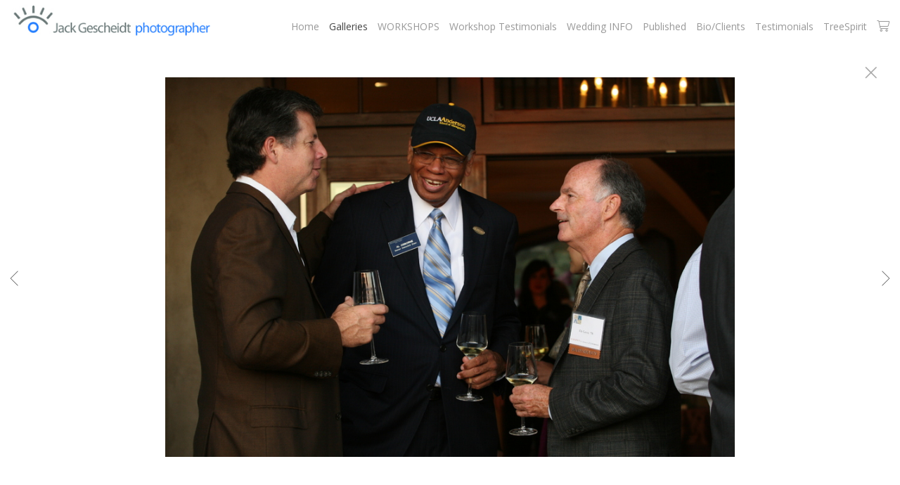

--- FILE ---
content_type: text/html; charset=UTF-8
request_url: https://www.jackphoto.com/gallery.html?folio=Galleries&gallery=Events&sortnumber=9.00&found=27
body_size: 124034
content:
<!DOCTYPE html>
<html>
    <head>
    	<meta name="theme-color" content="#ffffff"/>


	



<title>Events: Jack Gescheidt photographer photography events people weddings animals pets trees treespirit</title>
<!-- 
<link href="/pace/centercircle.css" rel="stylesheet" />
 -->
<link href="/styles.css" rel="stylesheet" type="text/css">
<link href="/site26/css/slick.css" rel="stylesheet" type="text/css">
<link rel="stylesheet" type="text/css" href="/site26/css/slick-theme.css"/>
<meta name="viewport" content="width=device-width">



<meta property="og:image"  content="//www.jackphoto.com/users/JackGescheidt13201/largerThumbs/JackGescheidt132011923498t.jpg" />
<meta property="og:image:width"  content="450" />
<meta property="og:image:height"  content="316" />



<meta property="og:image"  content="//www.jackphoto.com/users/JackGescheidt13201/largerThumbs/JackGescheidt132011923494t.jpg" />
<meta property="og:image:width"  content="450" />
<meta property="og:image:height"  content="255" />



<meta property="og:image"  content="//www.jackphoto.com/users/JackGescheidt13201/largerThumbs/JackGescheidt132011523637t.jpg" />
<meta property="og:image:width"  content="450" />
<meta property="og:image:height"  content="306" />



<meta property="og:image"  content="//www.jackphoto.com/users/JackGescheidt13201/largerThumbs/JackGescheidt132011348658t.jpg" />
<meta property="og:image:width"  content="450" />
<meta property="og:image:height"  content="226" />



<meta property="og:image"  content="//www.jackphoto.com/users/JackGescheidt13201/largerThumbs/JackGescheidt132011923493t.jpg" />
<meta property="og:image:width"  content="450" />
<meta property="og:image:height"  content="316" />

















































		<meta name="description" content="Events : Professional photography of Jack Gescheidt, San Francisco Bay Area, CA photographer fine art, Point Reyes Tule Elk, animals, people, nature, sports, events, weddings, corporate, editorial.">
		<meta name="keywords" content="Events : San Francisco photographer, San Francisco photography, event photographer, event photography, wedding photography, wedding photographer, The TreeSpirit Project, nature photography, nature photographer, people photography, people photographer, portrait photography, portrait photographer, sports photography, sports photographer, running photography, running photographer">
		<meta name="copyright" content="All photographs © Jack Gescheidt, JackPhoto.com">
		

<!-- 
<link href="/css/font-awesome.min.css"rel="stylesheet" type="text/css">
<link rel="stylesheet" href="/css/fontawesome-all.css">
 -->
 <script src="https://kit.fontawesome.com/fc42bf0aa2.js" crossorigin="anonymous"></script>
<link rel="stylesheet" href="/siteincludes/fonts/gothambook.css">
<style>
/* @import url('/siteincludes/fonts/gothambook.css'); */
</style>




	
	
	
	
	<!-- <link rel="preload" href="https://fonts.googleapis.com/css?family=[$fontlist]" as="font" type="font/woff2" crossorigin> -->
	<link href='https://fonts.googleapis.com/css?family=Open+Sans:300,400,600,700' rel='stylesheet' type='text/css'>
	

<script src="//code.jquery.com/jquery-2.1.4.min.js"></script>
<script src="/js/isotope.pkgd.min.js"></script>
<script src="/js/packery-mode.pkgd.min.js"></script>
<script src="/js/jquery.infinitescroll.min.js"></script>
<script src="/js/imagesloaded.pkgd.min.js"></script>
<script src="/js/jquery.mobile.custom.min.js"></script>
<script src="/js/jquery-ui.min.js"></script>
<script src="/site26/js/jquery.lazyload.js"></script>

<style type="text/css" rel="stylesheet">
<!--

html, body {
  height: 100%;
}
html,body,td,th {
	font-family: Open Sans;
	font-size: 16px;
	font-weight: normal;
	color: #555;
	outline: 0;
	-webkit-tap-highlight-color: rgba(0,0,0,0);
}
a:visited {
	color: #6e3030;
	text-decoration: none;
	outline: 0;
}
a:hover {
	text-decoration: underline;
	outline: 0;
}
a:link {
	text-decoration: none;
	color: #6e3030;
	outline: 0;
}
a:active {
    outline: 0;
    border: none;
}
img { max-width: 100%; height: auto !important; }

body {
	margin-left: 0px;
	margin-top: 0px;
	margin-right: 0px;
	margin-bottom: 0px;
	background: #ffffff;
	height:100%;
}

div {
	border: none;
	outline: 0;
}
div a:active {
	border: none;
	outline: 0;
}
div focus {
	border: none;
	outline: 0;
}
.page-wrap {
  height:100%;
  min-height: 100%;
  /* equal to footer height */
  margin-bottom: -52px; 
  -webkit-transform-style: preserve-3d;
  -moz-transform-style: preserve-3d;
  transform-style: preserve-3d;
 
}
.page-wrap:after {
  content: "";
  display: block;
}
.site-footer, .page-wrap:after {
  height: 52px; 
}
.site-footer {
  background: #ffffff;
}
.container {
	display: table;
	width: auto;
	background: #ffffff;
}
nav > div.container {
	-moz-box-shadow: 0px 4px 4px  rgba(0,0,0,0.6);
	-webkit-box-shadow: 0px 4px 4px   rgba(0,0,0,0.6);
	box-shadow: 0px 4px 4px   rgba(0,0,0,0.6);
	display: none;
	padding-bottom: 5px;
	width:100%;
	position: fixed;
	left:0;
	top:70px;
	height:100%;
	margin-bottom: 10px;
	padding-bottom: 50px;
	overflow: auto;
}
.topNavPlacement {
	z-index: 99999999;
	top: 0px;
	position: fixed;
	width: 100%;
	height: 70px;
	background: #ffffff;
	
}
.topNavLeftDiv {
	 vertical-align:middle; height:70px; text-align: left; display:table-cell; padding-right:15px; padding-left:15px;
}
.topNavRightDiv {
	 vertical-align:middle; height:70px; text-align: right; display:table-cell; padding-right:15px; padding-left:5px;
}
.topNavLeftDivMobile {
	display:none;
}
.header {
	font-family: Verdana, Arial, Helvetica, sans-serif;
	font-size: 16px;
	font-weight: normal;
}
.links {
	font-family: Open Sans;
	font-size: 14px;
	font-weight: normal;
}
.emaillinks {
	font-family: Open Sans;
	font-size: 12px;
	font-weight: normal;
}
.leftrightspacer {
	display:table-cell; width:15px; height:50px
}
.bottomnavleftaddress {
	display:table-cell; text-align:left; vertical-align:middle; width:100%; width:calc(50vw - 15px); max-width:calc(50vw - 15px) !important; height:50px; padding:0; color: #a5a5a5;
}
.bottomnavleftaddressellipsis {
	 white-space: nowrap; overflow: hidden; text-overflow: ellipsis; color: #a5a5a5; line-height:normal;
}

.bottomnavrightcopyrightsocial {
	display:table-cell; vertical-align:middle; text-align:right; height:50px; width:100%; width:calc(50vw - 15px); max-width:calc(50vw - 15px) !important;
}
.copyrightellipsis {
  white-space: nowrap; overflow: hidden; text-overflow: ellipsis; color: #a5a5a5; line-height:normal;
}


.copyrightellipsis {
	 width:calc(50vw - 60px) !important; max-width:calc(50vw - 60px) !important;
}

.socialIcons img {
	max-height: 20px !important;
	max-width: 20px !important;
	height:auto !important;
}
.bottomaddress {
	font-family: Open Sans;
	font-size: 11px;
	font-size: 13px;
	font-weight: normal;
	vertical-align:middle;
	 color: #a5a5a5;
	line-height:normal;
}
.bottomaddress a {
	color: #a5a5a5 !important;
}
.copyright {
	font-family: Open Sans;
	font-size: 11px;
	font-weight: normal;
}
.bottomaddressdivcombo {
	display: inline-block; vertical-align:middle;
}










.smallnav {
	font-family: Open Sans;
	font-size: 10px;
	font-weight: normal;
}
.logotexthome {
	font-family: Open Sans;
	font-size: 24px;
	
	font-weight: normal;
	vertical-align:middle !important;
	padding:0;
	margin:0;
	
	
}
.logotexthome a:hover {
	text-decoration: none;
}
.logotexthome img, .logoHome img, .logotext img, .logoInside img {
	max-height:70px !important;
	width: auto !important;
}
.logotext {
	font-family: Open Sans;
	font-size: 18px;
	
	font-weight: normal;
	vertical-align:middle !important;
	padding:0;
	margin:0;
	
	text-align:left;
	
}
.logotext a {
	color: #999999
}
.logotext a:hover {
	text-decoration: none;
}

.text {
	font-family: Open Sans;
	font-size: 16px;
	font-weight: normal;
	line-height: auto;
}
.caption {
	font-family: Open Sans;
	
	
	
	font-size: 11px;
	
	font-weight: normal;
}


.rightArrowCursor {
	cursor: url('/site26/art/rightarrow.png') 16 16, default;
}



.leftArrowCursor {
	cursor: url('/site26/art/leftarrow.png') 16 16, default;
}



.magnifyCursor {
	cursor: url('/site26/art/magnifier.png') 16 16, default;
}



.grid-item a:hover div.grid-itemOverlay, .grid-item a:active .grid-itemOverlay {
	box-sizing: border-box;
    -moz-box-sizing: border-box;
    -webkit-box-sizing: border-box;
    Xborder-bottom: 4px solid #ffffff;
    Xbackground:rgba(0, 0, 0, .5);
	text-decoration: none;
	width:100%;
	height:100%;
	display:block;
}

.grid-item img {
	background-color: transparent;
}
.grid-item img:hover {
	background-color: rgba(0,0,0,0.6);
}

.grid-itemOverlayHomeText {
	opacity: 0.0;
	width: 100%;
	height: 100%;
	position: relative;
}
.grid-itemOverlayHomeText:hover, .grid-itemOverlayHomeText:active {
	opacity: 1.0;
}
.grid-itemOverlayHomeText-Text {
	position:absolute;
	text-align: center;
	top: 34%;
	width: 100%;
	height: auto;
	font-size: 1.5em;
	padding-right: 8px;
	padding-left: 8px;
	color: #eeeeee;
	text-shadow: 1px 1px 1px #111;
}
#clearEnterMiddle {
   height:100%;
   width: 100%;
   top: 70px;
   margin-bottom: 40px;
   margin: 0;
   padding: 0;
   border: 0;
   z-index: 999996;
   position: absolute;
}
#clearEnterMiddle td {
   vertical-align: middle;
   text-align: center;
   z-index: 999996;
}
#homeText {
	position:absolute;
	z-index:5555555555;
	bottom: 78px;
	left: 40px;
	display: block;
	color: #ffffff;
	padding: 10px;
	max-width: 300px;
	font-family: Open Sans;
	font-size: 16px;
	background-image: url(/artmscly/black-40.png);
	background-attachment: inherit;
	background-repeat: repeat;
	-moz-border-radius-topleft: 6px;
	-moz-border-radius-topright: 6px;
	-moz-border-radius-bottomright: 6px;
	-moz-border-radius-bottomleft: 6px;
	-webkit-border-top-right-radius: 6px;
	-webkit-border-top-left-radius: 6px;
	-webkit-border-bottom-left-radius: 6px;
	-webkit-border-bottom-right-radius: 6px;
}
.homefooter {
	position: fixed;
	bottom:0;
	margin:0;
	width:100%;
	height:52px;
	background: #ffffff;
	z-index: 9999999;
}
tr.top {
	background-image: url(/site23/art/backgrounds-top/#eeeeee);
	background-repeat: repeat-x;
	background-attachment:inherit;
    background-position:bottom;
}
td.top {
	position: relative;
	vertical-align: top;
}
tr.midtop {
	position: relative;
	vertical-align: bottom;
}
td.midtop {
	position: relative;
	vertical-align: bottom;
}
tr.bottom {
	background-image: url(/site23/art/backgrounds-bottom/#ffffff);
	background-repeat: repeat-x;
	background-attachment:inherit;
    background-position:top;
}
td.bottom {
	position: relative;
	vertical-align: bottom;
}
tr.midbottom {
	position: relative;
	vertical-align: top;
}
td.midbottom {
	position: relative;
	vertical-align: top;
}
.socialIcons img {
	max-height: 20px;
	max-width: 20px;
}
.heightNav {
	height: 70px;
	line-height: 70px;
}
.dropDownIcon {
	font-size: 26px;
}
.dropDownIcon a:link, .dropDownIcon a:visited {
	color: #999999
}
.dropDownIcon a:hover {
	text-decoration: none;
}
.vertAlignMiddle, .vertalignmiddle {
	vertical-align: middle;
}
.inlineBlock {
	display: inline-block;
}
.mediumSmallOnly {
	display: none;
}
.smallOnly {
	display: none;
}
.padright5 {
	padding-right:5px;
}
.lineheight40 {
	 height:40px; line-height:40px;
}
.lineheight50 {
	 height:50px;
	 line-height: normal;
}
nav ul {
	margin: 0 auto;
	width: 100%;
}

nav li {
	display: block;
	list-style: none;
	clear: both;
	font-size: 1.0rem;
	padding: 2px;
	line-height: 2.0em;
}
nav > div > div > ul > li:last-of-type {
	border-bottom: none;
}
nav > div > div > ul > li {
	border-bottom: 1px rgba(85, 85, 85, 0.2) solid;
	margin: 0 0 0 0;
	line-height: 2.0em;
}
nav > div > div > ul > li a:link, nav > div > div > ul > li a:visited {
	color: #555;
	opacity: .7;
	line-height: 2.0em;
}
nav > div > div > ul > li a:link, nav > div > div > ul > li a:visited {
	color: #555;
	opacity: 1.0;
	line-height: 2.0em;
}
nav > div > div > ul > li > ul{
	list-style-type: none;
	margin-left: 0;
	padding-left: 0;
	line-height: 2.0em;
}
nav > div > div > ul > li > ul > li a:link, nav > div > div > ul > li > ul > li a:visited{
	color: #555;
	opacity: 1.0;
	line-height: 2.0em;
}
nav > div > div > ul > li a:not(:only-child):link, nav > div > div > ul > li > ul + a:not(:only-child):visited {
	color: #555;
	opacity: 0.7;
	line-height: 2.0em;
}
.tableContainer {
	display: table;
}

.rowContainer  {
	display: table-row;
}

.leftContainer, .rightContainer, .middleContainer {
	display: table-cell;
	vertical-align:middle;
}
.page1bottomlinks {
	font-size: 18px;
	font-weight: 600;
	display: inline-block;
	margin-top: 1px;
}
.page1bottomlinks a:link, .page1bottomlinks a:visited {
	color: #ffffff;
	padding: 6px 8px 6px 8px;
	border-radius: 8px;
}
.page1bottomlinks a:hover {
	background: #ffffff;
	color: #000000;
}
.p1bottomarea {
	margin-top: 5px;
}
.p1bottomareaCopyright {
	margin-top: 10px;
	padding-bottom: 25px;
	margin-left: auto;
	margin-right: auto;
	font-size: 12px;
}
.imagecaption {
	font-size: 0.9em;
	padding-top:4px;
}
.bottomCopyrightLeft {
	width:50%; text-align:left; padding: 0 0 0 15px; vertical-align:middle;  line-height: normal; font-size: 12px;
}
.bottomCopyrightRight {
	width:50%; padding: 0 10px 0 0; vertical-align:middle; line-height: normal; text-align:right;
}
.bottomAddressArea {
	display:inline-block;
	width: calc(50vw - 80px);
	overflow: hidden;
	white-space: nowrap;
	text-overflow: ellipsis;
	vertical-align:middle;
}
.contentPageDiv {
	text-align: center; padding-top: 80px; width: auto; margin-left: 30px; margin-right: 30px; margin-bottom: 50px;
}
.contentPageDiv img, .contentPageDiv img.scale-with-grid  {
	outline: 0;
/* 	width: auto\9 !important; /* ie8 */ */
}

.height70 {
	height: 70px; line-height: 70px;
}
.heightLineHeight70 {
	height: 70px; line-height: 70px;
}
.imageHeight70 {
	height: 70px;
}
.bottomCaptionArea {
	width:100%;
	text-align: center;
	height: 60px;
	color: #555;
	padding-bottom: 5px;
	/* padding-left: 80px; TMM 2018-08-01 */
}
.bottomCaptionDetail {
	height: 50px;
	display: block;
	vertical-align: top;
	overflow: auto;
	width:auto;
	margin-top: 0;
	color:#555;
	padding-top:2px;
	padding-left: 5px;
	padding-right: 5px;
}
.topNavDropDown {
	
	width: 30px; position:fixed; right: 15px;
		
	height:70px;
}
.topNavLinksMain {
	width:100%;
}
.purchaseInfoRight {
	width:106px;
	height: 40px; 
	padding: 0 15px 0px 8px;
	vertical-align: top;
}
.contentPlacement {
	z-index: 100;
	top: 70px;
	left: 0;
	right: 0;
	background: #ffffff;
	padding: 5px 10px 50px 10px;
	position:relative;
}
.portfolioContentPlacement {
	text-align: center;
	display:table;
	margin: 0 auto;
	padding: 0;
	width: 100%;
	height: auto;
	overflow: auto;
	max-width: 1800px;
	min-height: calc(100vh - 130px);
}
.portfolioThumbImage {
	background-position: center center !important;
}
.leftArrow {
	position: absolute; top: 49%; left: 30px; display: none;
}
.leftArrow img {
	width: 40px; height: auto;
}
.rightArrow {
	position: absolute; top: 49%; right: 30px; display: none;
}
.rightArrow img {
	width: 40px; height: auto;
}
.videoMobile {
	display: none;
}
.closeIcon {
	width: 36px;
	height: auto;
}

.logotexthome.textellipsis, .logotext.textellipsis {
	white-space: nowrap; 
	overflow: hidden;
	text-overflow: ellipsis;
	width:auto;
	max-width: 800px;
	
	
}
.socialDiv {
	display:inline-block;
	vertical-align: middle;
	white-space: nowrap;
	width: auto;
}

	

/* start Media queries */
@media screen and (max-width: 1900px) {
	
}

/* start Media queries */
@media screen and (max-width: 1366px) {
	
	.logotexthome.textellipsis, .logotext.textellipsis {
		max-width: 700px;
	}
}
@media screen and (max-width: 1200px) {
	.logotexthome.textellipsis, .logotext.textellipsis {
		max-width: 440px;
	}
}
@media screen and (max-width: 1024px) {
	.largeOnly {
		display: none !important; 
	}
	.mediumSmallOnly {
		display: inline;
	}
	.topNavLeftDiv, .topNavRightDiv {
		display:none;
	}
	.topNavLeftDivMobile {
		
		display: block; position: fixed; left: 10px; top: 0; height:70px; line-height:70px; text-align: left;
			
		height:70px;	
		padding-left: 5px;
	}
	.logotexthome.logohomemobile {
		white-space: nowrap; 
		overflow: hidden;
		text-overflow: ellipsis;
		width: calc(100vw - 70px);
		
		
		height:70px;
		display: table-cell;
	}
	.logotexthome.textellipsis, .logotext.textellipsis {
		width: calc(100vw - 70px); max-width: calc(100vw - 70px);
	}
	.logotexthome {
		font-size: 24px;
	}
	.logotext {
		font-size: 18px;
	}
	
}
@media screen and (max-width: 768px) {
	.mediumlargeOnly {
		display: none; 
	}
	.topNavLeftDiv {
		height:70px; line-height: 70px;
	}
	.logotexthome img {
		max-height: 70px !important; width:auto;
	}
	.contentPageDiv img, .contentPageDiv img.scale-with-grid  {
		max-width: 100% !important;
		height:auto !important;
	}
	.heightLineHeight70 {
		height: 70px; line-height: 70px;
	}
	.logotexthome {
		font-size: 20px;
	}
	.logotext {
		font-size: 18px;
	}
	.grid-itemOverlayHomeText-Text {
		font-size: 1.0em;
		top: 38%;
	}
	.closeIcon {
		width: 20px;
		height: auto;
	}
	.contentPlacement {
		padding: 0;
	}
}

/* ipad  portrait */
@media only screen and (min-device-width : 768px) and (max-device-width : 1024px) and (orientation : portrait) {
	.rightArrow {
		display: inline; position: absolute; top: 49%; right: 20px;
	}
	.rightArrow img {
		width: 25px; height: auto;
	}
	.leftArrow {
		position: absolute; top: 49%; left: 20px; display: inline;
	}
	.leftArrow img {
		width: 25px; height: auto;
	}
	.noMobile {
		display: none;
	}
}

/* ipad  landscape */
@media screen and (min-device-width : 768px)  and (max-device-width : 1024px) and (orientation : landscape) {
	.topNavLeftDiv {
		height:50px;
	}
	.height70 {
		height: 50px;
	}
	.heightLineHeight70 {
		height: 50px;
	}
	.imageHeight70 {
		height: 50px;
	}
	.heightNav {
		height: 50px;
	}	
	.rightArrow {
		display: inline; position: absolute; top: 49%; right: 20px;
	}
	.rightArrow img {
		width: 25px; height: auto;
	}
	.leftArrow {
		position: absolute; top: 49%; left: 20px; display: inline;
	}
	.leftArrow img {
		width: 25px; height: auto;
	}
	.noMobile {
		display: none;
	}
}
@media screen and (max-width: 640px) {
	.smallOnly {
		display: inline;
	}
	.socialbottom { display:none; }
	
	.mediumLargeOnly {
		display: none;
	}
	.bottomCaptionArea {
		text-align: center;
	}
	.logotexthome {
		font-size: 18px;
	}
	.logotext {
		font-size: 18px;
	}
	.imagecaption {
		font-size: 0.8em;
	}
	.topNavLeftDiv {
		left: 10px;
	}
	.purchaseInfoRight {
		height: 40px; 
		padding: 0 8px 0px 8px;
	}
	.portfolioContentPlacement {
		padding: 0 0 0 0;
		Xmin-height: 300px;
	}
	.grid-itemOverlayHomeText-Text {
		font-size: 1.0em;
		top: 32%;
	}
	.noMobile {
		display: none;
	}
	.socialDiv {
		display:none;
	}
	.copyrightellipsis {
		 width:calc(50vw - 30px) !important; max-width:calc(50vw - 30px) !important;
	}
}
/* iphone 6 landscape */
@media screen and (min-device-width : 375px) and (max-device-width : 667px) and (orientation : landscape) {
	.homefooter {
		display: none;
	}
	.videoMobile {
		display: block;
	}
	.videoNormal {
		display: none;
	}
	.rightArrow {
		display: inline; position: absolute; top: 49%; right: 10px;
	}
	.rightArrow img {
		width: 20px; height: auto;
	}
	.leftArrow {
		position: absolute; top: 49%; left: 10px; display: inline;
	}
	.leftArrow img {
		width: 20px; height: auto;
	}
	.noMobile {
		display: none;
	}
}
/* iphone 6 portrait */
@media only screen and (min-device-width : 375px) and (max-device-width : 667px) and (orientation : portrait) { 
	.rightArrow {
		display: inline; position: absolute; top: 49%; right: 10px;
	}
	.rightArrow img {
		width: 20px; height: auto; opacity: 0.7;
	}
	.leftArrow {
		position: absolute; top: 49%; left: 10px; display: inline;
	}
	.leftArrow img {
		width: 20px; height: auto; opacity: 0.7;
	}
	.grid-itemOverlayHomeText-Text {
		font-size: 0.6em;
		top: 0;
		bottom: 25px;
	}
	.noMobile {
		display: none;
	}
}
/* iphone 5 portrait */
@media only screen and (min-device-width : 320px) and (max-device-width : 568px) and (orientation : portrait) { 
	.rightArrow {
		display: inline; position: absolute; top: 49%; right: 10px;
	}
	.rightArrow img {
		width: 20px; height: auto; opacity: 0.7;
	}
	.leftArrow {
		position: absolute; top: 49%; left: 10px; display: inline;
	}
	.leftArrow img {
		width: 20px; height: auto; opacity: 0.7;
	}
	.noMobile {
		display: none;
	}
}
/* iphone 5 landscape */
@media only screen and (min-device-width : 320px) and (max-device-width : 568px) and (orientation : landscape) {
	.rightArrow {
		display: inline; position: absolute; top: 49%; right: 10px;
	}
	.rightArrow img {
		width: 20px; height: auto; opacity: 0.7;
	}
	.leftArrow {
		position: absolute; top: 49%; left: 10px; display: inline;
	}
	.leftArrow img {
		width: 20px; height: auto; opacity: 0.7;
	}
	.noMobile {
		display: none;
	}
}
@media screen and (max-width: 480px) {
	.videoMobile {
		display: block;
	}
	.videoNormal {
		display: none;
	}
	.noMobile {
		display: none;
	}
}
@media screen and (max-width: 361px) {
	.contentPageDiv img {
		max-width: 250px !important;
		height: auto !important;
	}
	.noMobile {
		display: none;
	}
}
	-->
</style>




<!-- 
<script data-pace-options='{"ajax":true,"document":false,"eventLag":false,"restartOnPushState":false,"elements":{"selectors":[".grid-item"]}}' src="/pace/pace.js"></script>
 -->


<script language="JavaScript">
	<!--
	function NewWindow(mypage) {
	
	var winl = (screen.width-1000) / 2;
	var wint = (screen.height-560) / 3;
	
	winprops = 'height=860,width=980,top='+wint+',left='+winl+',scrollbars='+scroll+',notresizable'
	win = window.open(mypage, 'name', winprops)
	if (parseInt(navigator.appVersion) >= 4) { win.window.focus(); }
	}
	//-->
</script>

<script language="JavaScript">
<!--
function NewWindowEmail(mypage, myname, w, h, scroll) {
var winl = (screen.width - w) / 2;
var wint = (screen.height - h) / 3;
winprops = 'height='+h+',width='+w+',top='+wint+',left='+winl+',scrollbars='+scroll+',notresizable'
win = window.open(mypage, myname, winprops)
if (parseInt(navigator.appVersion) >= 4) { win.window.focus(); }
}
//-->
</script>

<LINK REL="SHORTCUT ICON" HREF="art_shared/favicon.ico">

<script type="text/javascript" src="/chromejs/chrome.js">
</script>

<style type="text/css" rel="stylesheet">
html, body {
	height: 100%;
	background-color:#ffffff;
}
body,td,th {
	font-family: Open Sans;
	
	font-size: 14px;
	
	font-weight: normal;
}
html img, html a {
	-webkit-user-select: none;
	-webkit-touch-callout: none;
}		
* {
	-webkit-box-sizing: border-box;
	-moz-box-sizing: border-box;
	box-sizing: border-box;
}
.imageContainer {
	text-align: center;
	position: relative;
	padding: 90px 40px 0 40px;
	width: 100%;
	/* 

		max-width: 1100px;
	
 */
	margin:0 auto;
}
.imagecontainerhomeoverride {
	
}
.imagecontainergalleryoverride {
	
}
.imageContainerGalleryIntroText {
	position: relative;
}

.galleryintrotextdivinset {
	display: table-cell; vertical-align:middle; text-align:center;  padding: 15px 10px
}
.grid {
  margin: 0 auto;
  width:100%; text-align: center; padding-bottom: 50px; max-width: 2700px;
} 
.grid.galleryintrotextdiv {
  padding-bottom: 10px; padding-left: 8px;
} 
.grid-sizer, .grid-item { 

	
		width: 20%;
		width: calc(100% / 5);
		background-color: #ffffff;
	

	padding:0;
	margin: 0; 
    -moz-box-sizing: border-box;
    -webkit-box-sizing: border-box;
    box-sizing: border-box;
    border-right: 6px solid #ffffff !important;
    border-left: 6px solid #ffffff !important;
    border-top: 6px solid #ffffff !important;
    border-bottom: 6px solid #ffffff !important;
    xborder: none;
    margin: 0;
}
.grid-sizer img, .grid-item img {
	-moz-transition: all 0.2s ease-in-out;
	-o-transition: all 0.2s ease-in-out;
	-ms-transition: all 0.2s ease-in-out;
	transition: all 0.2s ease-in-out;
 	display: block;
 	width: 100%;
 	height: 100%;
 	padding:0;
 	margin:0;
 	opacity: 1.0;
 }

.grid-item:hover {
	 opacity: 0.7;
}
.grid-item a:hover {
	 cursor: url('/art_shared/magnifier-small.png'), auto;
}
.grid-itemOverlay {
	display: none;
}

.gutter-sizer { width: 0%; padding:0; margin:0}

/* clear fix */
.grid:after {
  content: '';
  display: block;
  clear: both;
}
#wrapperrr {
	padding:80px 0px 60px 0px; 
	position:fixed;
	top:0;
	width:100%;
	height:100%;
	background-color: #ffffff;
	overflow: none;
}
.wrapperrr {
	padding:80px 0px 60px 0px; 
	/*position:fixed;*/
	top:0;
	width:100%;
	height:100%;
	background-color: #ffffff;
	overflow: none;
}
.wrapperrrSlider {
	padding:0 0px 0px 0px; 
	top:70px;
	width:100%;
	width:100vw;
	height:100%;
	height: calc(100vh - 70px) !important;
	background-color: #ffffff;
	overflow: none;
	border: none;
	position: fixed;
	margin-top: 0;  
	z-index: 100;
	visibility: hidden;
}
#theImagesCarousel {
	margin:0;
	padding:0;
}
.topRightImageDetailClose {
	position: fixed;
	top: 74px; right: 10px; 
	z-index: 200;
	font-size: 26px;
}
#contenttt {
	width:100%;
	height:100%;
	background-color: #ffffff;
	position: relative;
}
.contenttt {
	width:100%;
	height:100%;
	background-color: #ffffff;
	position: relative;
	border: none;
}
.contentttSlider {
	width:100%;
	height:100%;
	background-color: #ffffff;
	border: none;
}
.footer {
	width:100%;
	margin-bottom:0px;
	height:60px; 
	font-size: 1em;
	position: fixed;
	bottom:0;
	background-color:#ffffff;
	text-align: center;
}
.footerSlider {
	width:100%;
	margin:0;
	height:auto; 
	font-size: 1em;
	position: fixed;
	bottom:30px;
	overflow:auto;
	height:50px;
	max-height: 50px;
	background-color:transparent;
	text-align: center;
	border: none;
	z-index: 101;
	padding-top: 0;
}
.imager {
	width: 100%;
	height: 100%;
	background-size: contain;
	background-repeat: no-repeat;
	background-position: center center;
	top: 20px;
	margin-left:auto;
	margin-right:auto;
}
.imagerSlider {
	width: 100%;
	height: 100%;
	background-size: contain;
	background-repeat: no-repeat;
	background-position: center center;
	margin-left:auto;
	margin-right:auto;
	position: relative;
	border: none;
}
.imagerSliderAlan {
	width: 100%;
	margin-left:auto;
	margin-right:auto;
	position: relative;
	text-align: center;
	height: 100%;
	padding: 40px 10px 90px 10px;
}
.imageSliderInterior {
	width: 100%;
	width: calc(100vw - 84px);
	height: auto;
	margin-left: auto;
	margin-right: auto;
	border: none;
	background-size: contain;
	background-repeat: no-repeat;
	height: 100%;
}
.rightImageDiv {
	width:50%;
	height:100%;
	right:0;
	position: absolute; 
	z-index: 100;
}
.rightArrowDiv {
	position:absolute;
	right:10px;
	top: 47%;
	z-index: 99;
	margin-top: -50px;
}
/* 
.rightImageDiv:hover .rightArrowDiv {
	display: inline;
}
 */
.rightImageDiv:active .rightArrowDiv {
	opacity: 0.0;
}

.leftImageDiv {
	width:50%;
	height:100%;
	left:0;
	position: absolute; 
	z-index: 100;	
}
.leftArrowDiv {
	position:absolute;
	left:10px;
	top: 47%;
	Xdisplay: none;	
	z-index: 99;	
	margin-top: -50px;
}
.leftImageDiv:hover .leftArrowDiv {
	display: inline;
}
.leftImageDiv:active .leftArrowDiv {
	opacity: 0.0;
}
.arrowDivs {
	font-size: 24px; opacity: 1.0; padding: 4px;
}

#bigImageOverlayNext {display: none}
#bigImageOverlayPrev {display: none}	
#infscr-loading {display:none !important; opacity: 0.0 !important}

#makeItMason {display: none}

.site-footer, .page-wrap:after {
  height: 52px; 
}
.homefooter {
  margin-top: 52px;
  height: 52px;
  background-color: #ffffff;
  width:100%;
}
@media screen and (max-width: 1800px) {
	.grid-sizer, .grid-item {
		width: 25%;
		width: calc(100% / 4);
	}
}
@media screen and (max-width: 1220px) {
	.grid-sizer, .grid-item {
		width: 33.33%;
		width: calc(100% / 3);
	}
}
@media screen and (max-width: 768px) {
	.imageContainer {
		padding: 80px 10px 0 10px;
	}
	.topRightImageDetailClose {
		top: 70px; right: 0; 
	}
	.wrapperrrSlider {  
		top: 50px !important; 
		margin-top: 0 !important; 
		height: calc(100vh - 50px) !important;
	}
	.galleryintrotextdivinset {
		padding: 10px 30px
	}
}
@media screen and (max-width: 480px) {
	.grid-sizer, .grid-item {
	
	border-right: 2px solid #ffffff !important;
	border-left: 2px solid #ffffff !important;
	border-top: 2px solid #ffffff !important;
	border-bottom: 2px solid #ffffff !important;
	width: 50%;
	width: calc(100% / 2);
	}
	.imagerSliderAlan {
		padding: 70px 0 90px 0;
	}
	.grid {
		margin-bottom:52px;
	}
	.imageSliderInterior {
		width: calc(100vw - 20px);
	}
	.arrowDivs {
		font-size: 16px; padding: 3px;
	}
	.rightArrowDiv {
		display:none;
	}
	.leftArrowDiv {
		display:none;
	}
	.galleryintrotextdivinset {
		padding: 10px 10px
	}
}
</style>
<style type="text/css" rel="stylesheet">

<!--
.chromestyle {
	font-weight: normal;
	font-family: Open Sans;
	font-size: 14px;
	height: auto;
	line-height: auto;
	font-weight: normal;
	width: 100%;
}
.chromestyle ul {
	width: 100%;
	padding: 0;
	margin: 0;
	
	text-align: right;
		
	z-index: 999999;
}
.chromestyle ul li{
	font-weight: normal;
	font-family: Open Sans;
	font-size: 14px;
	text-transform:none;
	display: inline-block;
	z-index: 999999;
	padding: 0 5px 0 5px;	
	height: auto;
	line-height:auto;
	vertical-align:middle;
}
.chromestyle ul li a {
	color: #999999;
	margin: 0;
	text-decoration: none;
	z-index: 999999;
	height:auto;
	line-height: auto;
	display: inline-block;
}
.chromestyle ul li a:hover {
	color: #444;
	background:transparent;
}
 
.navselectedcolor { color: #444; }

/* ######### Style for Drop Down Menu ######### */

.dropmenudiv {
	position:absolute;
	top: 0;
	margin: 0; 
	border-bottom-width: 0;
	font-weight: normal;
	font-family: Open Sans;
	font-size: 14px;
	text-transform:none;
	z-index:999999;
	width: auto;
	max-width: 450px;
	visibility: hidden;
	color: #666666;
	z-index: 999999;
	box-shadow: 0 4px 5px rgba(85, 85, 85, 0.3);
	border-bottom-right-radius:  4px;
	border-bottom-left-radius:  4px;
}

.dropmenudiv a {
	width: auto;
	display: block;
	border-bottom: 0 solid #dddddd; /*THEME CHANGE HERE*/
	padding: 8px 14px 10px 14px;
	text-decoration: none;
	font-weight: normal;
	color: #999999;
	background: #ffffff;
	text-align: left; /*set value to "left", "center", or "right"*/
	z-index: 999999;
}
* html .dropmenudiv a { /*IE only hack*/
	width: 100%;
}
.dropmenudiv a:hover{ /*THEME CHANGE HERE*/
	text-decoration: none;
	color: rgba(68, 68, 68, 1.0);
	background: #ffffff;
	z-index: 999999;
}
-->
</style>


<style>
	.imageContainer { 
		/* 

		max-width: 1100px;
		
 */
	 }
</style>


<meta name="google-site-verification" content="ct3spL0OOkGilsBM7RBzyHLF5Rjh2N_IyVEMIgMTNmY" /> 






</head>
<body>
<div id="topNavPlacement" class="topNavPlacement">
	<div class="topNavLeftDivMobile vertAlignMiddle">
	
	
		<div class="logotexthome textellipsis"><a href="/">
			<font color="#999999"><img alt="" src="/users/JackGescheidt13201/JackGescheidt13201toplogo-325.png" style="width: 325px; height: 60px;" /></font></a>
		</div>
		
	
</div>


	<!-- start home page conditonal for nav on or off -->
	<div style="display:table; width:100%">
	
	
	<div class="topNavLeftDiv">
			
				
					<div class="logoInside">
					<a href="/"><img src="/users/JackGescheidt13201/images/JackGescheidt1320134546929toplogo.png" alt="Jack Gescheidt photographer photography events people weddings animals pets trees treespirit"></a>
					</div>
				
			
	</div>
	

	<div style="display:table-cell; width:auto !important; padding:0; margin:0; height:70px; padding-left:15px; padding-right:10px; vertical-align:middle;" class="largeOnly">


			
			
			<div>
					
			<div class="chromestyle" id="chromemenu">
			<ul>
			
			
			
				
						
						<li><a href="/" target="_top">Home</a></li>
					
				

			
				
			
			
				
					
					
						
						
						
							
						<li>
							
							<a href="/portfolio.html?folio=Galleries" rel="dropmenu1910" id="folio1910">
							
							<span class="navselectedcolor">Galleries</span></a>
						</li>
						
						
						
	
		
						
						
					
				
				
			
				
				
				
				
				<li><a href="/content.html?page=6">WORKSHOPS</a></li>		
					
				
				
			
				
				
				
				
				<li><a href="/content.html?page=11">Workshop Testimonials</a></li>		
					
				
				
			
				
				
				
				
				<li><a href="/content.html?page=3">Wedding INFO</a></li>		
					
				
				
			
				
				
				
				
				<li><a href="/content.html?page=12">Published</a></li>		
					
				
				
			
				
				
				
				
				<li><a href="/content.html?page=2">Bio/Clients</a></li>		
					
				
				
			
				
				
				
				
				<li><a href="/content.html?page=4">Testimonials</a></li>		
					
				
				
			
				
				
				
				
				<li><a href="http://www.treespiritproject.com" target="_new">TreeSpirit</a></li>		
					
				
				
			
				
					
				
				
			
				
					
				
				
			
				
					
				
				
			
				
					
				
				
			
				
					
				
				
			
								
				
				
			
				
					
				
				
			
				
					
				
				
			
					
				
				
			
				
					
				
				
			
				
					
				
				
			
				
					
				
				
			
				
					
				
				
			
				
					
				
				
			
				
					
				
				
			
				
					
				
				



			
				
					<li class=" textpoint1pt1em"><a id="FotomotoViewCart"><i class="fal fa-shopping-cart" aria-hidden="true" style="font-size:1.15em"></i></a></li> 
				
				</ul></div>	
				
				</div>	</div>

				

		
		</div>
		
		
		
		
		 
		 
				
					
					
					
					
					<!--1st drop down menu -->                                                   
						
				
				<div id="dropmenu1910" class="dropmenudiv">
					
							
								
						<a href="/gallery.html?gallery=Tule+Elk+%7c+Point+Reyes&amp;folio=Galleries&amp;vimeoUserID=&amp;vimeoAlbumID=" target="_top">Tule Elk | Point Reyes</a>
							
								
						<a href="/gallery.html?gallery=Travel&amp;folio=Galleries&amp;vimeoUserID=&amp;vimeoAlbumID=" target="_top">Travel</a>
							
								
						<a href="/gallery.html?gallery=People&amp;folio=Galleries&amp;vimeoUserID=&amp;vimeoAlbumID=" target="_top">People</a>
							
								
						<a href="/gallery.html?gallery=Weddings&amp;folio=Galleries&amp;vimeoUserID=&amp;vimeoAlbumID=" target="_top">Weddings</a>
							
								
						<a href="/gallery.html?gallery=Events&amp;folio=Galleries&amp;vimeoUserID=&amp;vimeoAlbumID=" target="_top">Events</a>
							
								
						<a href="/gallery.html?gallery=Athletes&amp;folio=Galleries&amp;vimeoUserID=&amp;vimeoAlbumID=" target="_top">Athletes</a>
							
								
						<a href="/gallery.html?gallery=Animals&amp;folio=Galleries&amp;vimeoUserID=&amp;vimeoAlbumID=" target="_top">Animals</a>
							
								
						<a href="/gallery.html?gallery=Raccoons&amp;folio=Galleries&amp;vimeoUserID=&amp;vimeoAlbumID=" target="_top">Raccoons</a>
							
								
						<a href="/videos.html?gallery=VIDEOS&amp;folio=Galleries&amp;vimeoUserID=&amp;vimeoAlbumID=2571336" target="_top">VIDEOS</a>
							
								
						<a href="/gallery.html?gallery=Farm+Animals+Workshop&amp;folio=Galleries&amp;vimeoUserID=&amp;vimeoAlbumID=" target="_top">Farm Animals Workshop</a>
						
					
				</div>				
				
				
					
					
				
			
			

		<!-- end of conditional for home page nav option -->


<!-- dropdown menu -->
<div class="mediumSmallOnly topNavDropDown">
	<div class="dropDownIcon heightNav vertAlignMiddle inlineBlock mediumSmallOnly"><a href="#" onclick="$('nav > div.container').slideToggle(200);"><i class="fa-light fa-bars"></i></a></div>
	<nav>
<style>
ul { padding-inline-start: 0; }
</style>
<div class="container" style="text-align:center;">
	<div style="display:inline-block; padding: 60px 40px 55px 40px; text-align:center; margin:0 auto;">
		<ul>
			
			
			
			
			
					
			
					
						
					
		

					
						
					
								
						<li>
						<a href="/portfolio.html?folio=Galleries">
						Galleries
						</a>
													
						
						
							
							
								
										
								<ul>
															
								
								<li>
								<a href="/gallery.html?gallery=Tule+Elk+%7c+Point+Reyes&amp;folio=Galleries&amp;vimeoUserID=&amp;vimeoAlbumID=" target="_top">Tule Elk | Point Reyes</a>
								</li>
								
								<li>
								<a href="/gallery.html?gallery=Travel&amp;folio=Galleries&amp;vimeoUserID=&amp;vimeoAlbumID=" target="_top">Travel</a>
								</li>
								
								<li>
								<a href="/gallery.html?gallery=People&amp;folio=Galleries&amp;vimeoUserID=&amp;vimeoAlbumID=" target="_top">People</a>
								</li>
								
								<li>
								<a href="/gallery.html?gallery=Weddings&amp;folio=Galleries&amp;vimeoUserID=&amp;vimeoAlbumID=" target="_top">Weddings</a>
								</li>
								
								<li>
								<a href="/gallery.html?gallery=Events&amp;folio=Galleries&amp;vimeoUserID=&amp;vimeoAlbumID=" target="_top">Events</a>
								</li>
								
								<li>
								<a href="/gallery.html?gallery=Athletes&amp;folio=Galleries&amp;vimeoUserID=&amp;vimeoAlbumID=" target="_top">Athletes</a>
								</li>
								
								<li>
								<a href="/gallery.html?gallery=Animals&amp;folio=Galleries&amp;vimeoUserID=&amp;vimeoAlbumID=" target="_top">Animals</a>
								</li>
								
								<li>
								<a href="/gallery.html?gallery=Raccoons&amp;folio=Galleries&amp;vimeoUserID=&amp;vimeoAlbumID=" target="_top">Raccoons</a>
								</li>
								
								<li>
								<a href="/videos.html?gallery=VIDEOS&amp;folio=Galleries&amp;vimeoUserID=&amp;vimeoAlbumID=2571336" target="_top">VIDEOS</a>
								</li>
								
								<li>
								<a href="/gallery.html?gallery=Farm+Animals+Workshop&amp;folio=Galleries&amp;vimeoUserID=&amp;vimeoAlbumID=" target="_top">Farm Animals Workshop</a>
								</li>
								
								</ul>
										
								
								
								
							</li>
							
						
					
					
					
					
			
						
								<li>
								<a href="/content.html?page=6" target="_top">WORKSHOPS</a>
								</li>
						
					
					
			
						
								<li>
								<a href="/content.html?page=11" target="_top">Workshop Testimonials</a>
								</li>
						
					
					
			
						
								<li>
								<a href="/content.html?page=3" target="_top">Wedding INFO</a>
								</li>
						
					
					
			
						
								<li>
								<a href="/content.html?page=12" target="_top">Published</a>
								</li>
						
					
					
			
						
								<li>
								<a href="/content.html?page=2" target="_top">Bio/Clients</a>
								</li>
						
					
					
			
						
								<li>
								<a href="/content.html?page=4" target="_top">Testimonials</a>
								</li>
						
					
					
			
						
								<li>
								<a href="http://www.treespiritproject.com" target="_new">TreeSpirit</a>
								</li>
						
					
					
			
						
					
					
			
						
					
					
			
						
					
					
			
						
					
					
			
						
					
					
			
					
					
					
					
			
						
					
					
			
						
					
					
			
					
			
					
					
			
						
					
					
			
						
					
					
			
						
					
					
			
						
					
					
			
						
					
					
			
						
					
					
			
						
					
					

					<!--Info pages drop down menu -->
					
			
	

					
					<li>
						<div style="display: inline-block; text-align: center; width:100%">
							<a id="FotomotoViewCart" href="#"><img src="/artmscly/shopcarticondark-large.png" class="fotomotoicon" border="0" style="margin-top:.5em;margin-left: 12px; width: 22px; height: auto;">
							</a>	
							
						</div>
					<!-- END SOCIAL MEDIA SHARE  -->	
					</li>
					
	</ul>
	</div>	
</div>
</nav>		
</div>

<script type="text/javascript">
cssdropdown.startchrome("chromemenu")
</script>
</div>	
		
	<!-- add packery here  -->
		<div style="width:100% width:100vw; height:105%; display: table; overflow-y:scroll">
		<div style="width:100%; width:100vw; height:105%; display: table-cell;">
		<div class="imageContainer imagecontaineroverride">

				
				
				<div class="grid packery js-packery" id="makeItMason" data-packery-options='{"itemSelector": ".grid-item" }'>

				
					
				

				
	
			<div class="grid-sizer"></div>
		
				<!--
				
				
				1.4 1.4
				-->
				
				
					
						
							
					
						<div class="grid-item" id="image-2086514"><a href="/gallery.html?folio=Galleries&gallery=Events&sortnumber=1.00&found=27" onclick="openImageDetail(1); return false;" class="magnifyCursor" data-index="1.00">
							 <picture>
								<source srcset="/users/JackGescheidt13201/images/JackGescheidt132011923498.jpg"
										media="(min-width: 1000px)">
								<img border="0" alt="" src="/users/JackGescheidt13201/largerThumbs/JackGescheidt132011923498T.jpg" />
							</picture>
						</a></div>

					
					
				<!--
				
				
				1.8 1.8
				-->
				
				
					
						
							
					
						<div class="grid-item" id="image-2086508"><a href="/gallery.html?folio=Galleries&gallery=Events&sortnumber=2.00&found=27" onclick="openImageDetail(2); return false;" class="magnifyCursor" data-index="2.00">
							 <picture>
								<source srcset="/users/JackGescheidt13201/images/JackGescheidt132011923494.jpg"
										media="(min-width: 1000px)">
								<img border="0" alt="" src="/users/JackGescheidt13201/largerThumbs/JackGescheidt132011923494T.jpg" />
							</picture>
						</a></div>

					
					
				<!--
				
				
				1.5 1.5
				-->
				
				
					
						
							
					
						<div class="grid-item" id="image-1655586"><a href="/gallery.html?folio=Galleries&gallery=Events&sortnumber=3.00&found=27" onclick="openImageDetail(3); return false;" class="magnifyCursor" data-index="3.00">
							 <picture>
								<source srcset="/users/JackGescheidt13201/images/JackGescheidt132011523637.jpg"
										media="(min-width: 1000px)">
								<img border="0" alt="" src="/users/JackGescheidt13201/largerThumbs/JackGescheidt132011523637T.jpg" />
							</picture>
						</a></div>

					
					
				<!--
				
				
				2.0 2.0
				-->
				
				
					
						
							
					
						<div class="grid-item" id="image-1650919"><a href="/gallery.html?folio=Galleries&gallery=Events&sortnumber=4.00&found=27" onclick="openImageDetail(4); return false;" class="magnifyCursor" data-index="4.00">
							 <picture>
								<source srcset="/users/JackGescheidt13201/images/JackGescheidt132011348658.jpg"
										media="(min-width: 1000px)">
								<img border="0" alt="" src="/users/JackGescheidt13201/largerThumbs/JackGescheidt132011348658T.jpg" />
							</picture>
						</a></div>

					
					
				<!--
				
				
				1.4 1.4
				-->
				
				
					
						
							
					
						<div class="grid-item" id="image-2086509"><a href="/gallery.html?folio=Galleries&gallery=Events&sortnumber=5.00&found=27" onclick="openImageDetail(5); return false;" class="magnifyCursor" data-index="5.00">
							 <picture>
								<source srcset="/users/JackGescheidt13201/images/JackGescheidt132011923493.jpg"
										media="(min-width: 1000px)">
								<img border="0" alt="" src="/users/JackGescheidt13201/largerThumbs/JackGescheidt132011923493T.jpg" />
							</picture>
						</a></div>

					
					
				<!--
				
				
				1.4 1.4
				-->
				
				
					
						
							
					
						<div class="grid-item" id="image-1655585"><a href="/gallery.html?folio=Galleries&gallery=Events&sortnumber=6.00&found=27" onclick="openImageDetail(6); return false;" class="magnifyCursor" data-index="6.00">
							 <picture>
								<source srcset="/users/JackGescheidt13201/images/JackGescheidt132011523636.jpg"
										media="(min-width: 1000px)">
								<img border="0" alt="" src="/users/JackGescheidt13201/largerThumbs/JackGescheidt132011523636T.jpg" />
							</picture>
						</a></div>

					
					
				<!--
				
				
				1.5 1.5
				-->
				
				
					
						
							
					
						<div class="grid-item" id="image-1650867"><a href="/gallery.html?folio=Galleries&gallery=Events&sortnumber=7.00&found=27" onclick="openImageDetail(7); return false;" class="magnifyCursor" data-index="7.00">
							 <picture>
								<source srcset="/users/JackGescheidt13201/images/JackGescheidt132011518863.jpg"
										media="(min-width: 1000px)">
								<img border="0" alt="" src="/users/JackGescheidt13201/largerThumbs/JackGescheidt132011518863T.jpg" />
							</picture>
						</a></div>

					
					
				<!--
				
				
				1.5 1.5
				-->
				
				
					
						
							
					
						<div class="grid-item" id="image-1655582"><a href="/gallery.html?folio=Galleries&gallery=Events&sortnumber=8.00&found=27" onclick="openImageDetail(8); return false;" class="magnifyCursor" data-index="8.00">
							 <picture>
								<source srcset="/users/JackGescheidt13201/images/JackGescheidt132011523631.jpg"
										media="(min-width: 1000px)">
								<img border="0" alt="" src="/users/JackGescheidt13201/largerThumbs/JackGescheidt132011523631T.jpg" />
							</picture>
						</a></div>

					
					
				<!--
				
				
				1.5 1.5
				-->
				
				
					
						
							
					
						<div class="grid-item" id="image-1650879"><a href="/gallery.html?folio=Galleries&gallery=Events&sortnumber=9.00&found=27" onclick="openImageDetail(9); return false;" class="magnifyCursor" data-index="9.00">
							 <picture>
								<source srcset="/users/JackGescheidt13201/images/JackGescheidt132011518874.jpg"
										media="(min-width: 1000px)">
								<img border="0" alt="" src="/users/JackGescheidt13201/largerThumbs/JackGescheidt132011518874T.jpg" />
							</picture>
						</a></div>

					
					
				<!--
				
				
				1.4 1.4
				-->
				
				
					
						
							
					
						<div class="grid-item" id="image-1650869"><a href="/gallery.html?folio=Galleries&gallery=Events&sortnumber=10.00&found=27" onclick="openImageDetail(10); return false;" class="magnifyCursor" data-index="10.00">
							 <picture>
								<source srcset="/users/JackGescheidt13201/images/JackGescheidt132011518856.jpg"
										media="(min-width: 1000px)">
								<img border="0" alt="" src="/users/JackGescheidt13201/largerThumbs/JackGescheidt132011518856T.jpg" />
							</picture>
						</a></div>

					
					
				<!--
				
				
				1.5 1.5
				-->
				
				
					
						
							
					
						<div class="grid-item" id="image-1650878"><a href="/gallery.html?folio=Galleries&gallery=Events&sortnumber=11.00&found=27" onclick="openImageDetail(11); return false;" class="magnifyCursor" data-index="11.00">
							 <picture>
								<source srcset="/users/JackGescheidt13201/images/JackGescheidt132011518878.jpg"
										media="(min-width: 1000px)">
								<img border="0" alt="" src="/users/JackGescheidt13201/largerThumbs/JackGescheidt132011518878T.jpg" />
							</picture>
						</a></div>

					
					
				<!--
				
				
				0.7 0.7
				-->
				
				
					
						
							
					
						<div class="grid-item" id="image-1650917"><a href="/gallery.html?folio=Galleries&gallery=Events&sortnumber=12.00&found=27" onclick="openImageDetail(12); return false;" class="magnifyCursor" data-index="12.00">
							 <picture>
								<source srcset="/users/JackGescheidt13201/images/JackGescheidt132011348705.jpg"
										media="(min-width: 1000px)">
								<img border="0" alt="" src="/users/JackGescheidt13201/images/JackGescheidt132011348705.jpg" />
							</picture>
						</a></div>

					
					
				<!--
				
				
				0.7 0.7
				-->
				
				
					
						
							
					
						<div class="grid-item" id="image-2086510"><a href="/gallery.html?folio=Galleries&gallery=Events&sortnumber=13.00&found=27" onclick="openImageDetail(13); return false;" class="magnifyCursor" data-index="13.00">
							 <picture>
								<source srcset="/users/JackGescheidt13201/images/JackGescheidt132011923488.jpg"
										media="(min-width: 1000px)">
								<img border="0" alt="" src="/users/JackGescheidt13201/images/JackGescheidt132011923488.jpg" />
							</picture>
						</a></div>

					
					
				<!--
				
				
				0.7 0.7
				-->
				
				
					
						
							
					
						<div class="grid-item" id="image-1655584"><a href="/gallery.html?folio=Galleries&gallery=Events&sortnumber=14.00&found=27" onclick="openImageDetail(14); return false;" class="magnifyCursor" data-index="14.00">
							 <picture>
								<source srcset="/users/JackGescheidt13201/images/JackGescheidt132011523635.jpg"
										media="(min-width: 1000px)">
								<img border="0" alt="" src="/users/JackGescheidt13201/images/JackGescheidt132011523635.jpg" />
							</picture>
						</a></div>

					
					
				<!--
				
				
				0.7 0.7
				-->
				
				
					
						
							
					
						<div class="grid-item" id="image-1655583"><a href="/gallery.html?folio=Galleries&gallery=Events&sortnumber=15.00&found=27" onclick="openImageDetail(15); return false;" class="magnifyCursor" data-index="15.00">
							 <picture>
								<source srcset="/users/JackGescheidt13201/images/JackGescheidt132011523630.jpg"
										media="(min-width: 1000px)">
								<img border="0" alt="" src="/users/JackGescheidt13201/images/JackGescheidt132011523630.jpg" />
							</picture>
						</a></div>

					
					
				<!--
				
				
				1.5 1.5
				-->
				
				
					
						
							
					
						<div class="grid-item" id="image-1650904"><a href="/gallery.html?folio=Galleries&gallery=Events&sortnumber=16.00&found=27" onclick="openImageDetail(16); return false;" class="magnifyCursor" data-index="16.00">
							 <picture>
								<source srcset="/users/JackGescheidt13201/images/JackGescheidt132011513732.jpg"
										media="(min-width: 1000px)">
								<img border="0" alt="" src="/users/JackGescheidt13201/largerThumbs/JackGescheidt132011513732T.jpg" />
							</picture>
						</a></div>

					
					
				<!--
				
				
				1.5 1.5
				-->
				
				
					
						
							
					
						<div class="grid-item" id="image-1650897"><a href="/gallery.html?folio=Galleries&gallery=Events&sortnumber=17.00&found=27" onclick="openImageDetail(17); return false;" class="magnifyCursor" data-index="17.00">
							 <picture>
								<source srcset="/users/JackGescheidt13201/images/JackGescheidt132011513755.jpg"
										media="(min-width: 1000px)">
								<img border="0" alt="" src="/users/JackGescheidt13201/largerThumbs/JackGescheidt132011513755T.jpg" />
							</picture>
						</a></div>

					
					
				<!--
				
				
				1.5 1.5
				-->
				
				
					
						
							
					
						<div class="grid-item" id="image-1650902"><a href="/gallery.html?folio=Galleries&gallery=Events&sortnumber=18.00&found=27" onclick="openImageDetail(18); return false;" class="magnifyCursor" data-index="18.00">
							 <picture>
								<source srcset="/users/JackGescheidt13201/images/JackGescheidt132011513745.jpg"
										media="(min-width: 1000px)">
								<img border="0" alt="" src="/users/JackGescheidt13201/largerThumbs/JackGescheidt132011513745T.jpg" />
							</picture>
						</a></div>

					
					
				<!--
				
				
				1.5 1.5
				-->
				
				
					
						
							
					
						<div class="grid-item" id="image-1650901"><a href="/gallery.html?folio=Galleries&gallery=Events&sortnumber=19.00&found=27" onclick="openImageDetail(19); return false;" class="magnifyCursor" data-index="19.00">
							 <picture>
								<source srcset="/users/JackGescheidt13201/images/JackGescheidt132011513752.jpg"
										media="(min-width: 1000px)">
								<img border="0" alt="" src="/users/JackGescheidt13201/largerThumbs/JackGescheidt132011513752T.jpg" />
							</picture>
						</a></div>

					
					
				<!--
				
				
				1.5 1.5
				-->
				
				
					
						
							
					
						<div class="grid-item" id="image-1650893"><a href="/gallery.html?folio=Galleries&gallery=Events&sortnumber=20.00&found=27" onclick="openImageDetail(20); return false;" class="magnifyCursor" data-index="20.00">
							 <picture>
								<source srcset="/users/JackGescheidt13201/images/JackGescheidt132011513757.jpg"
										media="(min-width: 1000px)">
								<img border="0" alt="" src="/users/JackGescheidt13201/largerThumbs/JackGescheidt132011513757T.jpg" />
							</picture>
						</a></div>

					
					
				<!--
				
				
				1.5 1.5
				-->
				
				
					
						
							
					
						<div class="grid-item" id="image-1650906"><a href="/gallery.html?folio=Galleries&gallery=Events&sortnumber=21.00&found=27" onclick="openImageDetail(21); return false;" class="magnifyCursor" data-index="21.00">
							 <picture>
								<source srcset="/users/JackGescheidt13201/images/JackGescheidt132011350915.jpg"
										media="(min-width: 1000px)">
								<img border="0" alt="" src="/users/JackGescheidt13201/largerThumbs/JackGescheidt132011350915T.jpg" />
							</picture>
						</a></div>

					
					
				<!--
				
				
				1.5 1.5
				-->
				
				
					
						
							
					
						<div class="grid-item" id="image-1650915"><a href="/gallery.html?folio=Galleries&gallery=Events&sortnumber=22.00&found=27" onclick="openImageDetail(22); return false;" class="magnifyCursor" data-index="22.00">
							 <picture>
								<source srcset="/users/JackGescheidt13201/images/JackGescheidt132011350907.jpg"
										media="(min-width: 1000px)">
								<img border="0" alt="" src="/users/JackGescheidt13201/largerThumbs/JackGescheidt132011350907T.jpg" />
							</picture>
						</a></div>

					
					
				<!--
				
				
				1.4 1.4
				-->
				
				
					
						
							
					
						<div class="grid-item" id="image-1650916"><a href="/gallery.html?folio=Galleries&gallery=Events&sortnumber=23.00&found=27" onclick="openImageDetail(23); return false;" class="magnifyCursor" data-index="23.00">
							 <picture>
								<source srcset="/users/JackGescheidt13201/images/JackGescheidt132011350904.jpg"
										media="(min-width: 1000px)">
								<img border="0" alt="" src="/users/JackGescheidt13201/largerThumbs/JackGescheidt132011350904T.jpg" />
							</picture>
						</a></div>

					
					
				<!--
				
				
				1.5 1.5
				-->
				
				
					
						
							
					
						<div class="grid-item" id="image-2086531"><a href="/gallery.html?folio=Galleries&gallery=Events&sortnumber=24.00&found=27" onclick="openImageDetail(24); return false;" class="magnifyCursor" data-index="24.00">
							 <picture>
								<source srcset="/users/JackGescheidt13201/images/JackGescheidt132011923563.jpg"
										media="(min-width: 1000px)">
								<img border="0" alt="" src="/users/JackGescheidt13201/largerThumbs/JackGescheidt132011923563T.jpg" />
							</picture>
						</a></div>

					
					
				<!--
				
				
				0.6 0.6
				-->
				
				
					
						
							
					
						<div class="grid-item" id="image-1650918"><a href="/gallery.html?folio=Galleries&gallery=Events&sortnumber=25.00&found=27" onclick="openImageDetail(25); return false;" class="magnifyCursor" data-index="25.00">
							 <picture>
								<source srcset="/users/JackGescheidt13201/images/JackGescheidt132011348667.jpg"
										media="(min-width: 1000px)">
								<img border="0" alt="" src="/users/JackGescheidt13201/images/JackGescheidt132011348667.jpg" />
							</picture>
						</a></div>

					
					
				<!--
				
				
				1.5 1.5
				-->
				
				
					
						
							
					
						<div class="grid-item" id="image-1650921"><a href="/gallery.html?folio=Galleries&gallery=Events&sortnumber=26.00&found=27" onclick="openImageDetail(26); return false;" class="magnifyCursor" data-index="26.00">
							 <picture>
								<source srcset="/users/JackGescheidt13201/images/JackGescheidt132011340783.jpg"
										media="(min-width: 1000px)">
								<img border="0" alt="" src="/users/JackGescheidt13201/largerThumbs/JackGescheidt132011340783T.jpg" />
							</picture>
						</a></div>

					
					
				<!--
				
				
				1.7 1.7
				-->
				
				
					
						
							
					
						<div class="grid-item" id="image-2086511"><a href="/gallery.html?folio=Galleries&gallery=Events&sortnumber=27.00&found=27" onclick="openImageDetail(27); return false;" class="magnifyCursor" data-index="27.00">
							 <picture>
								<source srcset="/users/JackGescheidt13201/images/JackGescheidt132011923487.jpg"
										media="(min-width: 1000px)">
								<img border="0" alt="" src="/users/JackGescheidt13201/largerThumbs/JackGescheidt132011923487T.jpg" />
							</picture>
						</a></div>

					
					
				
				<a id="next" href="/site26/ajax/newItems.html"></a>
			</div>				
		</div>
		</div>
		</div>
	  

<style type="text/css">.captionrowleft { width: 105px !important; }.captionrowright { width: 105px !important; text-align:center !important; }.bottomCaptionArea { width: auto !important; height:auto; text-align:center !important; }.tableContainerInset { width:99%; width: calc(100vw - 20px); height: auto;  }.purchaseInfoRight { Xpadding:0 10px 0 0; }.rightContainer { vertical-align: top padding-top:10px; }.topRightImageDetailClose { font-size: 26px; color:rgba(85, 85, 85, 0.5); background: rgba(255, 255, 255, 0.0); padding: 11px 21px 20px 40px; }.topRightImageDetailClose  a { color:rgba(85, 85, 85, 0.5) }.middleContainer { padding-left:0; vertical-align: top; }@media screen and (max-width: 480px) {	.tableContainerInset { width: calc(100vw - 0px) !important; }	.topRightImageDetailClose { font-size: 24px; }	.XXcaptionrowleft { width: 65px !important; }	.captionrowright { width: 65px !important; }}</style><div class="wrapperrrSlider">	<a onclick="return closeSlider()" style=" cursor:pointer;"><div class="topRightImageDetailClose"><i class="fal fa-times" aria-hidden="true"></i></div></a>		<div class="theImagesCarousel" id="theImagesCarousel" style="border: none;">													<div class="lazy imagerSliderAlan">														<div class="lazy imageSliderInterior" data-original="/users/JackGescheidt13201/images/JackGescheidt132011923498.jpg" style="max-width: 100%; max-width: 853px;			background-position: center center;background-image:url(/site26/art/clear.gif);">																																		<a href="#" onclick="$('.theImagesCarousel').slick('slickPrev')">								<div class="leftImageDiv"> 									<div class="leftArrowDiv arrowDivs"><i class="fa-thin fa-chevron-left" aria-hidden="true" style="color:rgba(85, 85, 85, 1.0); background: #ffffff;"></i></div>								</div>								</a>													<a href="#" onclick="$('.theImagesCarousel').slick('slickNext')">								<div class="rightImageDiv">									<div class="rightArrowDiv arrowDivs"><i class="fa-thin fa-chevron-right" aria-hidden="true"style="color:rgba(85, 85, 85, 1.0); background: #ffffff;"></i></div>								</div>								</a>										<div class="copyrighter" style="display:none;"></div>							</div>												<!-- footer here -->							<div class="footerSlider">								<div class="tableContainer tableContainerInset">									<div class="rowContainer">																				<div class="displaytablecell leftContainer captionrowleft" style="display:none; ">										</div>																				<div class="displaytablecell middleContainer imagecaption vertalignmiddle bottomCaptionArea">											<div class="bottomCaptionDetail"></div>										</div>																				<div class="displaytablecell rightContainer vertalignmiddle purchaseInfoRight captionrowright" style="display:none; ">																																  											 <div style="margin-bottom: 0;" align="center">											 <!-- SELLING BUTTON -->												<div>													  													 													 													<!-- <img src="/site17/art17/clear.gif" width="110" height="40" vspace="0" border="0"> -->																																						</div>											<!-- END SELLING BUTTON -->											</div>																																</div>									</div>								</div>							</div>							<!-- end footer -->													</div>													<div class="lazy imagerSliderAlan">														<div class="lazy imageSliderInterior" data-original="/users/JackGescheidt13201/images/JackGescheidt132011923494.jpg" style="max-width: 100%; max-width: 900px;			background-position: center center;background-image:url(/site26/art/clear.gif);">																																		<a href="#" onclick="$('.theImagesCarousel').slick('slickPrev')">								<div class="leftImageDiv"> 									<div class="leftArrowDiv arrowDivs"><i class="fa-thin fa-chevron-left" aria-hidden="true" style="color:rgba(85, 85, 85, 1.0); background: #ffffff;"></i></div>								</div>								</a>													<a href="#" onclick="$('.theImagesCarousel').slick('slickNext')">								<div class="rightImageDiv">									<div class="rightArrowDiv arrowDivs"><i class="fa-thin fa-chevron-right" aria-hidden="true"style="color:rgba(85, 85, 85, 1.0); background: #ffffff;"></i></div>								</div>								</a>										<div class="copyrighter" style="display:none;"></div>							</div>												<!-- footer here -->							<div class="footerSlider">								<div class="tableContainer tableContainerInset">									<div class="rowContainer">																				<div class="displaytablecell leftContainer captionrowleft" style="display:none; ">										</div>																				<div class="displaytablecell middleContainer imagecaption vertalignmiddle bottomCaptionArea">											<div class="bottomCaptionDetail"></div>										</div>																				<div class="displaytablecell rightContainer vertalignmiddle purchaseInfoRight captionrowright" style="display:none; ">																																  											 <div style="margin-bottom: 0;" align="center">											 <!-- SELLING BUTTON -->												<div>													  													 													 													<!-- <img src="/site17/art17/clear.gif" width="110" height="40" vspace="0" border="0"> -->																																						</div>											<!-- END SELLING BUTTON -->											</div>																																</div>									</div>								</div>							</div>							<!-- end footer -->													</div>													<div class="lazy imagerSliderAlan">														<div class="lazy imageSliderInterior" data-original="/users/JackGescheidt13201/images/JackGescheidt132011523637.jpg" style="max-width: 100%; max-width: 882px;			background-position: center center;background-image:url(/site26/art/clear.gif);">																																		<a href="#" onclick="$('.theImagesCarousel').slick('slickPrev')">								<div class="leftImageDiv"> 									<div class="leftArrowDiv arrowDivs"><i class="fa-thin fa-chevron-left" aria-hidden="true" style="color:rgba(85, 85, 85, 1.0); background: #ffffff;"></i></div>								</div>								</a>													<a href="#" onclick="$('.theImagesCarousel').slick('slickNext')">								<div class="rightImageDiv">									<div class="rightArrowDiv arrowDivs"><i class="fa-thin fa-chevron-right" aria-hidden="true"style="color:rgba(85, 85, 85, 1.0); background: #ffffff;"></i></div>								</div>								</a>										<div class="copyrighter" style="display:none;"></div>							</div>												<!-- footer here -->							<div class="footerSlider">								<div class="tableContainer tableContainerInset">									<div class="rowContainer">																				<div class="displaytablecell leftContainer captionrowleft" style="display:none; ">										</div>																				<div class="displaytablecell middleContainer imagecaption vertalignmiddle bottomCaptionArea">											<div class="bottomCaptionDetail"></div>										</div>																				<div class="displaytablecell rightContainer vertalignmiddle purchaseInfoRight captionrowright" style="display:none; ">																																  											 <div style="margin-bottom: 0;" align="center">											 <!-- SELLING BUTTON -->												<div>													  													 													 													<!-- <img src="/site17/art17/clear.gif" width="110" height="40" vspace="0" border="0"> -->																																						</div>											<!-- END SELLING BUTTON -->											</div>																																</div>									</div>								</div>							</div>							<!-- end footer -->													</div>													<div class="lazy imagerSliderAlan">														<div class="lazy imageSliderInterior" data-original="/users/JackGescheidt13201/images/JackGescheidt132011348658.jpg" style="max-width: 100%; max-width: 900px;			background-position: center center;background-image:url(/site26/art/clear.gif);">																																		<a href="#" onclick="$('.theImagesCarousel').slick('slickPrev')">								<div class="leftImageDiv"> 									<div class="leftArrowDiv arrowDivs"><i class="fa-thin fa-chevron-left" aria-hidden="true" style="color:rgba(85, 85, 85, 1.0); background: #ffffff;"></i></div>								</div>								</a>													<a href="#" onclick="$('.theImagesCarousel').slick('slickNext')">								<div class="rightImageDiv">									<div class="rightArrowDiv arrowDivs"><i class="fa-thin fa-chevron-right" aria-hidden="true"style="color:rgba(85, 85, 85, 1.0); background: #ffffff;"></i></div>								</div>								</a>										<div class="copyrighter" style="display:none;"></div>							</div>												<!-- footer here -->							<div class="footerSlider">								<div class="tableContainer tableContainerInset">									<div class="rowContainer">																				<div class="displaytablecell leftContainer captionrowleft" style="display:none; ">										</div>																				<div class="displaytablecell middleContainer imagecaption vertalignmiddle bottomCaptionArea">											<div class="bottomCaptionDetail"></div>										</div>																				<div class="displaytablecell rightContainer vertalignmiddle purchaseInfoRight captionrowright" style="display:none; ">																																  											 <div style="margin-bottom: 0;" align="center">											 <!-- SELLING BUTTON -->												<div>													  													 													 													<!-- <img src="/site17/art17/clear.gif" width="110" height="40" vspace="0" border="0"> -->																																						</div>											<!-- END SELLING BUTTON -->											</div>																																</div>									</div>								</div>							</div>							<!-- end footer -->													</div>													<div class="lazy imagerSliderAlan">														<div class="lazy imageSliderInterior" data-original="/users/JackGescheidt13201/images/JackGescheidt132011923493.jpg" style="max-width: 100%; max-width: 852px;			background-position: center center;background-image:url(/site26/art/clear.gif);">																																		<a href="#" onclick="$('.theImagesCarousel').slick('slickPrev')">								<div class="leftImageDiv"> 									<div class="leftArrowDiv arrowDivs"><i class="fa-thin fa-chevron-left" aria-hidden="true" style="color:rgba(85, 85, 85, 1.0); background: #ffffff;"></i></div>								</div>								</a>													<a href="#" onclick="$('.theImagesCarousel').slick('slickNext')">								<div class="rightImageDiv">									<div class="rightArrowDiv arrowDivs"><i class="fa-thin fa-chevron-right" aria-hidden="true"style="color:rgba(85, 85, 85, 1.0); background: #ffffff;"></i></div>								</div>								</a>										<div class="copyrighter" style="display:none;"></div>							</div>												<!-- footer here -->							<div class="footerSlider">								<div class="tableContainer tableContainerInset">									<div class="rowContainer">																				<div class="displaytablecell leftContainer captionrowleft" style="display:none; ">										</div>																				<div class="displaytablecell middleContainer imagecaption vertalignmiddle bottomCaptionArea">											<div class="bottomCaptionDetail"></div>										</div>																				<div class="displaytablecell rightContainer vertalignmiddle purchaseInfoRight captionrowright" style="display:none; ">																																  											 <div style="margin-bottom: 0;" align="center">											 <!-- SELLING BUTTON -->												<div>													  													 													 													<!-- <img src="/site17/art17/clear.gif" width="110" height="40" vspace="0" border="0"> -->																																						</div>											<!-- END SELLING BUTTON -->											</div>																																</div>									</div>								</div>							</div>							<!-- end footer -->													</div>													<div class="lazy imagerSliderAlan">														<div class="lazy imageSliderInterior" data-original="/users/JackGescheidt13201/images/JackGescheidt132011523636.jpg" style="max-width: 100%; max-width: 817px;			background-position: center center;background-image:url(/site26/art/clear.gif);">																																		<a href="#" onclick="$('.theImagesCarousel').slick('slickPrev')">								<div class="leftImageDiv"> 									<div class="leftArrowDiv arrowDivs"><i class="fa-thin fa-chevron-left" aria-hidden="true" style="color:rgba(85, 85, 85, 1.0); background: #ffffff;"></i></div>								</div>								</a>													<a href="#" onclick="$('.theImagesCarousel').slick('slickNext')">								<div class="rightImageDiv">									<div class="rightArrowDiv arrowDivs"><i class="fa-thin fa-chevron-right" aria-hidden="true"style="color:rgba(85, 85, 85, 1.0); background: #ffffff;"></i></div>								</div>								</a>										<div class="copyrighter" style="display:none;"></div>							</div>												<!-- footer here -->							<div class="footerSlider">								<div class="tableContainer tableContainerInset">									<div class="rowContainer">																				<div class="displaytablecell leftContainer captionrowleft" style="display:none; ">										</div>																				<div class="displaytablecell middleContainer imagecaption vertalignmiddle bottomCaptionArea">											<div class="bottomCaptionDetail"></div>										</div>																				<div class="displaytablecell rightContainer vertalignmiddle purchaseInfoRight captionrowright" style="display:none; ">																																  											 <div style="margin-bottom: 0;" align="center">											 <!-- SELLING BUTTON -->												<div>													  													 													 													<!-- <img src="/site17/art17/clear.gif" width="110" height="40" vspace="0" border="0"> -->																																						</div>											<!-- END SELLING BUTTON -->											</div>																																</div>									</div>								</div>							</div>							<!-- end footer -->													</div>													<div class="lazy imagerSliderAlan">														<div class="lazy imageSliderInterior" data-original="/users/JackGescheidt13201/images/JackGescheidt132011518863.jpg" style="max-width: 100%; max-width: 900px;			background-position: center center;background-image:url(/site26/art/clear.gif);">																																		<a href="#" onclick="$('.theImagesCarousel').slick('slickPrev')">								<div class="leftImageDiv"> 									<div class="leftArrowDiv arrowDivs"><i class="fa-thin fa-chevron-left" aria-hidden="true" style="color:rgba(85, 85, 85, 1.0); background: #ffffff;"></i></div>								</div>								</a>													<a href="#" onclick="$('.theImagesCarousel').slick('slickNext')">								<div class="rightImageDiv">									<div class="rightArrowDiv arrowDivs"><i class="fa-thin fa-chevron-right" aria-hidden="true"style="color:rgba(85, 85, 85, 1.0); background: #ffffff;"></i></div>								</div>								</a>										<div class="copyrighter" style="display:none;"></div>							</div>												<!-- footer here -->							<div class="footerSlider">								<div class="tableContainer tableContainerInset">									<div class="rowContainer">																				<div class="displaytablecell leftContainer captionrowleft" style="display:none; ">										</div>																				<div class="displaytablecell middleContainer imagecaption vertalignmiddle bottomCaptionArea">											<div class="bottomCaptionDetail"></div>										</div>																				<div class="displaytablecell rightContainer vertalignmiddle purchaseInfoRight captionrowright" style="display:none; ">																																  											 <div style="margin-bottom: 0;" align="center">											 <!-- SELLING BUTTON -->												<div>													  													 													 													<!-- <img src="/site17/art17/clear.gif" width="110" height="40" vspace="0" border="0"> -->																																						</div>											<!-- END SELLING BUTTON -->											</div>																																</div>									</div>								</div>							</div>							<!-- end footer -->													</div>													<div class="lazy imagerSliderAlan">														<div class="lazy imageSliderInterior" data-original="/users/JackGescheidt13201/images/JackGescheidt132011523631.jpg" style="max-width: 100%; max-width: 900px;			background-position: center center;background-image:url(/site26/art/clear.gif);">																																		<a href="#" onclick="$('.theImagesCarousel').slick('slickPrev')">								<div class="leftImageDiv"> 									<div class="leftArrowDiv arrowDivs"><i class="fa-thin fa-chevron-left" aria-hidden="true" style="color:rgba(85, 85, 85, 1.0); background: #ffffff;"></i></div>								</div>								</a>													<a href="#" onclick="$('.theImagesCarousel').slick('slickNext')">								<div class="rightImageDiv">									<div class="rightArrowDiv arrowDivs"><i class="fa-thin fa-chevron-right" aria-hidden="true"style="color:rgba(85, 85, 85, 1.0); background: #ffffff;"></i></div>								</div>								</a>										<div class="copyrighter" style="display:none;"></div>							</div>												<!-- footer here -->							<div class="footerSlider">								<div class="tableContainer tableContainerInset">									<div class="rowContainer">																				<div class="displaytablecell leftContainer captionrowleft" style="display:none; ">										</div>																				<div class="displaytablecell middleContainer imagecaption vertalignmiddle bottomCaptionArea">											<div class="bottomCaptionDetail"></div>										</div>																				<div class="displaytablecell rightContainer vertalignmiddle purchaseInfoRight captionrowright" style="display:none; ">																																  											 <div style="margin-bottom: 0;" align="center">											 <!-- SELLING BUTTON -->												<div>													  													 													 													<!-- <img src="/site17/art17/clear.gif" width="110" height="40" vspace="0" border="0"> -->																																						</div>											<!-- END SELLING BUTTON -->											</div>																																</div>									</div>								</div>							</div>							<!-- end footer -->													</div>													<div class="lazy imagerSliderAlan">														<div class="lazy imageSliderInterior" data-original="/users/JackGescheidt13201/images/JackGescheidt132011518874.jpg" style="max-width: 100%; max-width: 900px;			background-position: center center;background-image:url(/site26/art/clear.gif);">																																		<a href="#" onclick="$('.theImagesCarousel').slick('slickPrev')">								<div class="leftImageDiv"> 									<div class="leftArrowDiv arrowDivs"><i class="fa-thin fa-chevron-left" aria-hidden="true" style="color:rgba(85, 85, 85, 1.0); background: #ffffff;"></i></div>								</div>								</a>													<a href="#" onclick="$('.theImagesCarousel').slick('slickNext')">								<div class="rightImageDiv">									<div class="rightArrowDiv arrowDivs"><i class="fa-thin fa-chevron-right" aria-hidden="true"style="color:rgba(85, 85, 85, 1.0); background: #ffffff;"></i></div>								</div>								</a>										<div class="copyrighter" style="display:none;"></div>							</div>												<!-- footer here -->							<div class="footerSlider">								<div class="tableContainer tableContainerInset">									<div class="rowContainer">																				<div class="displaytablecell leftContainer captionrowleft" style="display:none; ">										</div>																				<div class="displaytablecell middleContainer imagecaption vertalignmiddle bottomCaptionArea">											<div class="bottomCaptionDetail"></div>										</div>																				<div class="displaytablecell rightContainer vertalignmiddle purchaseInfoRight captionrowright" style="display:none; ">																																  											 <div style="margin-bottom: 0;" align="center">											 <!-- SELLING BUTTON -->												<div>													  													 													 													<!-- <img src="/site17/art17/clear.gif" width="110" height="40" vspace="0" border="0"> -->																																						</div>											<!-- END SELLING BUTTON -->											</div>																																</div>									</div>								</div>							</div>							<!-- end footer -->													</div>													<div class="lazy imagerSliderAlan">														<div class="lazy imageSliderInterior" data-original="/users/JackGescheidt13201/images/JackGescheidt132011518856.jpg" style="max-width: 100%; max-width: 829px;			background-position: center center;background-image:url(/site26/art/clear.gif);">																																		<a href="#" onclick="$('.theImagesCarousel').slick('slickPrev')">								<div class="leftImageDiv"> 									<div class="leftArrowDiv arrowDivs"><i class="fa-thin fa-chevron-left" aria-hidden="true" style="color:rgba(85, 85, 85, 1.0); background: #ffffff;"></i></div>								</div>								</a>													<a href="#" onclick="$('.theImagesCarousel').slick('slickNext')">								<div class="rightImageDiv">									<div class="rightArrowDiv arrowDivs"><i class="fa-thin fa-chevron-right" aria-hidden="true"style="color:rgba(85, 85, 85, 1.0); background: #ffffff;"></i></div>								</div>								</a>										<div class="copyrighter" style="display:none;"></div>							</div>												<!-- footer here -->							<div class="footerSlider">								<div class="tableContainer tableContainerInset">									<div class="rowContainer">																				<div class="displaytablecell leftContainer captionrowleft" style="display:none; ">										</div>																				<div class="displaytablecell middleContainer imagecaption vertalignmiddle bottomCaptionArea">											<div class="bottomCaptionDetail"></div>										</div>																				<div class="displaytablecell rightContainer vertalignmiddle purchaseInfoRight captionrowright" style="display:none; ">																																  											 <div style="margin-bottom: 0;" align="center">											 <!-- SELLING BUTTON -->												<div>													  													 													 													<!-- <img src="/site17/art17/clear.gif" width="110" height="40" vspace="0" border="0"> -->																																						</div>											<!-- END SELLING BUTTON -->											</div>																																</div>									</div>								</div>							</div>							<!-- end footer -->													</div>													<div class="lazy imagerSliderAlan">														<div class="lazy imageSliderInterior" data-original="/users/JackGescheidt13201/images/JackGescheidt132011518878.jpg" style="max-width: 100%; max-width: 900px;			background-position: center center;background-image:url(/site26/art/clear.gif);">																																		<a href="#" onclick="$('.theImagesCarousel').slick('slickPrev')">								<div class="leftImageDiv"> 									<div class="leftArrowDiv arrowDivs"><i class="fa-thin fa-chevron-left" aria-hidden="true" style="color:rgba(85, 85, 85, 1.0); background: #ffffff;"></i></div>								</div>								</a>													<a href="#" onclick="$('.theImagesCarousel').slick('slickNext')">								<div class="rightImageDiv">									<div class="rightArrowDiv arrowDivs"><i class="fa-thin fa-chevron-right" aria-hidden="true"style="color:rgba(85, 85, 85, 1.0); background: #ffffff;"></i></div>								</div>								</a>										<div class="copyrighter" style="display:none;"></div>							</div>												<!-- footer here -->							<div class="footerSlider">								<div class="tableContainer tableContainerInset">									<div class="rowContainer">																				<div class="displaytablecell leftContainer captionrowleft" style="display:none; ">										</div>																				<div class="displaytablecell middleContainer imagecaption vertalignmiddle bottomCaptionArea">											<div class="bottomCaptionDetail"></div>										</div>																				<div class="displaytablecell rightContainer vertalignmiddle purchaseInfoRight captionrowright" style="display:none; ">																																  											 <div style="margin-bottom: 0;" align="center">											 <!-- SELLING BUTTON -->												<div>													  													 													 													<!-- <img src="/site17/art17/clear.gif" width="110" height="40" vspace="0" border="0"> -->																																						</div>											<!-- END SELLING BUTTON -->											</div>																																</div>									</div>								</div>							</div>							<!-- end footer -->													</div>													<div class="lazy imagerSliderAlan">														<div class="lazy imageSliderInterior" data-original="/users/JackGescheidt13201/images/JackGescheidt132011348705.jpg" style="max-width: 100%; max-width: 409px;			background-position: center center;background-image:url(/site26/art/clear.gif);">																																		<a href="#" onclick="$('.theImagesCarousel').slick('slickPrev')">								<div class="leftImageDiv"> 									<div class="leftArrowDiv arrowDivs"><i class="fa-thin fa-chevron-left" aria-hidden="true" style="color:rgba(85, 85, 85, 1.0); background: #ffffff;"></i></div>								</div>								</a>													<a href="#" onclick="$('.theImagesCarousel').slick('slickNext')">								<div class="rightImageDiv">									<div class="rightArrowDiv arrowDivs"><i class="fa-thin fa-chevron-right" aria-hidden="true"style="color:rgba(85, 85, 85, 1.0); background: #ffffff;"></i></div>								</div>								</a>										<div class="copyrighter" style="display:none;"></div>							</div>												<!-- footer here -->							<div class="footerSlider">								<div class="tableContainer tableContainerInset">									<div class="rowContainer">																				<div class="displaytablecell leftContainer captionrowleft" style="display:none; ">										</div>																				<div class="displaytablecell middleContainer imagecaption vertalignmiddle bottomCaptionArea">											<div class="bottomCaptionDetail"></div>										</div>																				<div class="displaytablecell rightContainer vertalignmiddle purchaseInfoRight captionrowright" style="display:none; ">																																  											 <div style="margin-bottom: 0;" align="center">											 <!-- SELLING BUTTON -->												<div>													  													 													 													<!-- <img src="/site17/art17/clear.gif" width="110" height="40" vspace="0" border="0"> -->																																						</div>											<!-- END SELLING BUTTON -->											</div>																																</div>									</div>								</div>							</div>							<!-- end footer -->													</div>													<div class="lazy imagerSliderAlan">														<div class="lazy imageSliderInterior" data-original="/users/JackGescheidt13201/images/JackGescheidt132011923488.jpg" style="max-width: 100%; max-width: 410px;			background-position: center center;background-image:url(/site26/art/clear.gif);">																																		<a href="#" onclick="$('.theImagesCarousel').slick('slickPrev')">								<div class="leftImageDiv"> 									<div class="leftArrowDiv arrowDivs"><i class="fa-thin fa-chevron-left" aria-hidden="true" style="color:rgba(85, 85, 85, 1.0); background: #ffffff;"></i></div>								</div>								</a>													<a href="#" onclick="$('.theImagesCarousel').slick('slickNext')">								<div class="rightImageDiv">									<div class="rightArrowDiv arrowDivs"><i class="fa-thin fa-chevron-right" aria-hidden="true"style="color:rgba(85, 85, 85, 1.0); background: #ffffff;"></i></div>								</div>								</a>										<div class="copyrighter" style="display:none;"></div>							</div>												<!-- footer here -->							<div class="footerSlider">								<div class="tableContainer tableContainerInset">									<div class="rowContainer">																				<div class="displaytablecell leftContainer captionrowleft" style="display:none; ">										</div>																				<div class="displaytablecell middleContainer imagecaption vertalignmiddle bottomCaptionArea">											<div class="bottomCaptionDetail"></div>										</div>																				<div class="displaytablecell rightContainer vertalignmiddle purchaseInfoRight captionrowright" style="display:none; ">																																  											 <div style="margin-bottom: 0;" align="center">											 <!-- SELLING BUTTON -->												<div>													  													 													 													<!-- <img src="/site17/art17/clear.gif" width="110" height="40" vspace="0" border="0"> -->																																						</div>											<!-- END SELLING BUTTON -->											</div>																																</div>									</div>								</div>							</div>							<!-- end footer -->													</div>													<div class="lazy imagerSliderAlan">														<div class="lazy imageSliderInterior" data-original="/users/JackGescheidt13201/images/JackGescheidt132011523635.jpg" style="max-width: 100%; max-width: 419px;			background-position: center center;background-image:url(/site26/art/clear.gif);">																																		<a href="#" onclick="$('.theImagesCarousel').slick('slickPrev')">								<div class="leftImageDiv"> 									<div class="leftArrowDiv arrowDivs"><i class="fa-thin fa-chevron-left" aria-hidden="true" style="color:rgba(85, 85, 85, 1.0); background: #ffffff;"></i></div>								</div>								</a>													<a href="#" onclick="$('.theImagesCarousel').slick('slickNext')">								<div class="rightImageDiv">									<div class="rightArrowDiv arrowDivs"><i class="fa-thin fa-chevron-right" aria-hidden="true"style="color:rgba(85, 85, 85, 1.0); background: #ffffff;"></i></div>								</div>								</a>										<div class="copyrighter" style="display:none;"></div>							</div>												<!-- footer here -->							<div class="footerSlider">								<div class="tableContainer tableContainerInset">									<div class="rowContainer">																				<div class="displaytablecell leftContainer captionrowleft" style="display:none; ">										</div>																				<div class="displaytablecell middleContainer imagecaption vertalignmiddle bottomCaptionArea">											<div class="bottomCaptionDetail"></div>										</div>																				<div class="displaytablecell rightContainer vertalignmiddle purchaseInfoRight captionrowright" style="display:none; ">																																  											 <div style="margin-bottom: 0;" align="center">											 <!-- SELLING BUTTON -->												<div>													  													 													 													<!-- <img src="/site17/art17/clear.gif" width="110" height="40" vspace="0" border="0"> -->																																						</div>											<!-- END SELLING BUTTON -->											</div>																																</div>									</div>								</div>							</div>							<!-- end footer -->													</div>													<div class="lazy imagerSliderAlan">														<div class="lazy imageSliderInterior" data-original="/users/JackGescheidt13201/images/JackGescheidt132011523630.jpg" style="max-width: 100%; max-width: 429px;			background-position: center center;background-image:url(/site26/art/clear.gif);">																																		<a href="#" onclick="$('.theImagesCarousel').slick('slickPrev')">								<div class="leftImageDiv"> 									<div class="leftArrowDiv arrowDivs"><i class="fa-thin fa-chevron-left" aria-hidden="true" style="color:rgba(85, 85, 85, 1.0); background: #ffffff;"></i></div>								</div>								</a>													<a href="#" onclick="$('.theImagesCarousel').slick('slickNext')">								<div class="rightImageDiv">									<div class="rightArrowDiv arrowDivs"><i class="fa-thin fa-chevron-right" aria-hidden="true"style="color:rgba(85, 85, 85, 1.0); background: #ffffff;"></i></div>								</div>								</a>										<div class="copyrighter" style="display:none;"></div>							</div>												<!-- footer here -->							<div class="footerSlider">								<div class="tableContainer tableContainerInset">									<div class="rowContainer">																				<div class="displaytablecell leftContainer captionrowleft" style="display:none; ">										</div>																				<div class="displaytablecell middleContainer imagecaption vertalignmiddle bottomCaptionArea">											<div class="bottomCaptionDetail"></div>										</div>																				<div class="displaytablecell rightContainer vertalignmiddle purchaseInfoRight captionrowright" style="display:none; ">																																  											 <div style="margin-bottom: 0;" align="center">											 <!-- SELLING BUTTON -->												<div>													  													 													 													<!-- <img src="/site17/art17/clear.gif" width="110" height="40" vspace="0" border="0"> -->																																						</div>											<!-- END SELLING BUTTON -->											</div>																																</div>									</div>								</div>							</div>							<!-- end footer -->													</div>													<div class="lazy imagerSliderAlan">														<div class="lazy imageSliderInterior" data-original="/users/JackGescheidt13201/images/JackGescheidt132011513732.jpg" style="max-width: 100%; max-width: 880px;			background-position: center center;background-image:url(/site26/art/clear.gif);">																																		<a href="#" onclick="$('.theImagesCarousel').slick('slickPrev')">								<div class="leftImageDiv"> 									<div class="leftArrowDiv arrowDivs"><i class="fa-thin fa-chevron-left" aria-hidden="true" style="color:rgba(85, 85, 85, 1.0); background: #ffffff;"></i></div>								</div>								</a>													<a href="#" onclick="$('.theImagesCarousel').slick('slickNext')">								<div class="rightImageDiv">									<div class="rightArrowDiv arrowDivs"><i class="fa-thin fa-chevron-right" aria-hidden="true"style="color:rgba(85, 85, 85, 1.0); background: #ffffff;"></i></div>								</div>								</a>										<div class="copyrighter" style="display:none;"></div>							</div>												<!-- footer here -->							<div class="footerSlider">								<div class="tableContainer tableContainerInset">									<div class="rowContainer">																				<div class="displaytablecell leftContainer captionrowleft" style="display:none; ">										</div>																				<div class="displaytablecell middleContainer imagecaption vertalignmiddle bottomCaptionArea">											<div class="bottomCaptionDetail"></div>										</div>																				<div class="displaytablecell rightContainer vertalignmiddle purchaseInfoRight captionrowright" style="display:none; ">																																  											 <div style="margin-bottom: 0;" align="center">											 <!-- SELLING BUTTON -->												<div>													  													 													 													<!-- <img src="/site17/art17/clear.gif" width="110" height="40" vspace="0" border="0"> -->																																						</div>											<!-- END SELLING BUTTON -->											</div>																																</div>									</div>								</div>							</div>							<!-- end footer -->													</div>													<div class="lazy imagerSliderAlan">														<div class="lazy imageSliderInterior" data-original="/users/JackGescheidt13201/images/JackGescheidt132011513755.jpg" style="max-width: 100%; max-width: 900px;			background-position: center center;background-image:url(/site26/art/clear.gif);">																																		<a href="#" onclick="$('.theImagesCarousel').slick('slickPrev')">								<div class="leftImageDiv"> 									<div class="leftArrowDiv arrowDivs"><i class="fa-thin fa-chevron-left" aria-hidden="true" style="color:rgba(85, 85, 85, 1.0); background: #ffffff;"></i></div>								</div>								</a>													<a href="#" onclick="$('.theImagesCarousel').slick('slickNext')">								<div class="rightImageDiv">									<div class="rightArrowDiv arrowDivs"><i class="fa-thin fa-chevron-right" aria-hidden="true"style="color:rgba(85, 85, 85, 1.0); background: #ffffff;"></i></div>								</div>								</a>										<div class="copyrighter" style="display:none;"></div>							</div>												<!-- footer here -->							<div class="footerSlider">								<div class="tableContainer tableContainerInset">									<div class="rowContainer">																				<div class="displaytablecell leftContainer captionrowleft" style="display:none; ">										</div>																				<div class="displaytablecell middleContainer imagecaption vertalignmiddle bottomCaptionArea">											<div class="bottomCaptionDetail"></div>										</div>																				<div class="displaytablecell rightContainer vertalignmiddle purchaseInfoRight captionrowright" style="display:none; ">																																  											 <div style="margin-bottom: 0;" align="center">											 <!-- SELLING BUTTON -->												<div>													  													 													 													<!-- <img src="/site17/art17/clear.gif" width="110" height="40" vspace="0" border="0"> -->																																						</div>											<!-- END SELLING BUTTON -->											</div>																																</div>									</div>								</div>							</div>							<!-- end footer -->													</div>													<div class="lazy imagerSliderAlan">														<div class="lazy imageSliderInterior" data-original="/users/JackGescheidt13201/images/JackGescheidt132011513745.jpg" style="max-width: 100%; max-width: 900px;			background-position: center center;background-image:url(/site26/art/clear.gif);">																																		<a href="#" onclick="$('.theImagesCarousel').slick('slickPrev')">								<div class="leftImageDiv"> 									<div class="leftArrowDiv arrowDivs"><i class="fa-thin fa-chevron-left" aria-hidden="true" style="color:rgba(85, 85, 85, 1.0); background: #ffffff;"></i></div>								</div>								</a>													<a href="#" onclick="$('.theImagesCarousel').slick('slickNext')">								<div class="rightImageDiv">									<div class="rightArrowDiv arrowDivs"><i class="fa-thin fa-chevron-right" aria-hidden="true"style="color:rgba(85, 85, 85, 1.0); background: #ffffff;"></i></div>								</div>								</a>										<div class="copyrighter" style="display:none;"></div>							</div>												<!-- footer here -->							<div class="footerSlider">								<div class="tableContainer tableContainerInset">									<div class="rowContainer">																				<div class="displaytablecell leftContainer captionrowleft" style="display:none; ">										</div>																				<div class="displaytablecell middleContainer imagecaption vertalignmiddle bottomCaptionArea">											<div class="bottomCaptionDetail"></div>										</div>																				<div class="displaytablecell rightContainer vertalignmiddle purchaseInfoRight captionrowright" style="display:none; ">																																  											 <div style="margin-bottom: 0;" align="center">											 <!-- SELLING BUTTON -->												<div>													  													 													 													<!-- <img src="/site17/art17/clear.gif" width="110" height="40" vspace="0" border="0"> -->																																						</div>											<!-- END SELLING BUTTON -->											</div>																																</div>									</div>								</div>							</div>							<!-- end footer -->													</div>													<div class="lazy imagerSliderAlan">														<div class="lazy imageSliderInterior" data-original="/users/JackGescheidt13201/images/JackGescheidt132011513752.jpg" style="max-width: 100%; max-width: 900px;			background-position: center center;background-image:url(/site26/art/clear.gif);">																																		<a href="#" onclick="$('.theImagesCarousel').slick('slickPrev')">								<div class="leftImageDiv"> 									<div class="leftArrowDiv arrowDivs"><i class="fa-thin fa-chevron-left" aria-hidden="true" style="color:rgba(85, 85, 85, 1.0); background: #ffffff;"></i></div>								</div>								</a>													<a href="#" onclick="$('.theImagesCarousel').slick('slickNext')">								<div class="rightImageDiv">									<div class="rightArrowDiv arrowDivs"><i class="fa-thin fa-chevron-right" aria-hidden="true"style="color:rgba(85, 85, 85, 1.0); background: #ffffff;"></i></div>								</div>								</a>										<div class="copyrighter" style="display:none;"></div>							</div>												<!-- footer here -->							<div class="footerSlider">								<div class="tableContainer tableContainerInset">									<div class="rowContainer">																				<div class="displaytablecell leftContainer captionrowleft" style="display:none; ">										</div>																				<div class="displaytablecell middleContainer imagecaption vertalignmiddle bottomCaptionArea">											<div class="bottomCaptionDetail"></div>										</div>																				<div class="displaytablecell rightContainer vertalignmiddle purchaseInfoRight captionrowright" style="display:none; ">																																  											 <div style="margin-bottom: 0;" align="center">											 <!-- SELLING BUTTON -->												<div>													  													 													 													<!-- <img src="/site17/art17/clear.gif" width="110" height="40" vspace="0" border="0"> -->																																						</div>											<!-- END SELLING BUTTON -->											</div>																																</div>									</div>								</div>							</div>							<!-- end footer -->													</div>													<div class="lazy imagerSliderAlan">														<div class="lazy imageSliderInterior" data-original="/users/JackGescheidt13201/images/JackGescheidt132011513757.jpg" style="max-width: 100%; max-width: 900px;			background-position: center center;background-image:url(/site26/art/clear.gif);">																																		<a href="#" onclick="$('.theImagesCarousel').slick('slickPrev')">								<div class="leftImageDiv"> 									<div class="leftArrowDiv arrowDivs"><i class="fa-thin fa-chevron-left" aria-hidden="true" style="color:rgba(85, 85, 85, 1.0); background: #ffffff;"></i></div>								</div>								</a>													<a href="#" onclick="$('.theImagesCarousel').slick('slickNext')">								<div class="rightImageDiv">									<div class="rightArrowDiv arrowDivs"><i class="fa-thin fa-chevron-right" aria-hidden="true"style="color:rgba(85, 85, 85, 1.0); background: #ffffff;"></i></div>								</div>								</a>										<div class="copyrighter" style="display:none;"></div>							</div>												<!-- footer here -->							<div class="footerSlider">								<div class="tableContainer tableContainerInset">									<div class="rowContainer">																				<div class="displaytablecell leftContainer captionrowleft" style="display:none; ">										</div>																				<div class="displaytablecell middleContainer imagecaption vertalignmiddle bottomCaptionArea">											<div class="bottomCaptionDetail"></div>										</div>																				<div class="displaytablecell rightContainer vertalignmiddle purchaseInfoRight captionrowright" style="display:none; ">																																  											 <div style="margin-bottom: 0;" align="center">											 <!-- SELLING BUTTON -->												<div>													  													 													 													<!-- <img src="/site17/art17/clear.gif" width="110" height="40" vspace="0" border="0"> -->																																						</div>											<!-- END SELLING BUTTON -->											</div>																																</div>									</div>								</div>							</div>							<!-- end footer -->													</div>													<div class="lazy imagerSliderAlan">														<div class="lazy imageSliderInterior" data-original="/users/JackGescheidt13201/images/JackGescheidt132011350915.jpg" style="max-width: 100%; max-width: 800px;			background-position: center center;background-image:url(/site26/art/clear.gif);">																																		<a href="#" onclick="$('.theImagesCarousel').slick('slickPrev')">								<div class="leftImageDiv"> 									<div class="leftArrowDiv arrowDivs"><i class="fa-thin fa-chevron-left" aria-hidden="true" style="color:rgba(85, 85, 85, 1.0); background: #ffffff;"></i></div>								</div>								</a>													<a href="#" onclick="$('.theImagesCarousel').slick('slickNext')">								<div class="rightImageDiv">									<div class="rightArrowDiv arrowDivs"><i class="fa-thin fa-chevron-right" aria-hidden="true"style="color:rgba(85, 85, 85, 1.0); background: #ffffff;"></i></div>								</div>								</a>										<div class="copyrighter" style="display:none;"></div>							</div>												<!-- footer here -->							<div class="footerSlider">								<div class="tableContainer tableContainerInset">									<div class="rowContainer">																				<div class="displaytablecell leftContainer captionrowleft" style="display:none; ">										</div>																				<div class="displaytablecell middleContainer imagecaption vertalignmiddle bottomCaptionArea">											<div class="bottomCaptionDetail"></div>										</div>																				<div class="displaytablecell rightContainer vertalignmiddle purchaseInfoRight captionrowright" style="display:none; ">																																  											 <div style="margin-bottom: 0;" align="center">											 <!-- SELLING BUTTON -->												<div>													  													 													 													<!-- <img src="/site17/art17/clear.gif" width="110" height="40" vspace="0" border="0"> -->																																						</div>											<!-- END SELLING BUTTON -->											</div>																																</div>									</div>								</div>							</div>							<!-- end footer -->													</div>													<div class="lazy imagerSliderAlan">														<div class="lazy imageSliderInterior" data-original="/users/JackGescheidt13201/images/JackGescheidt132011350907.jpg" style="max-width: 100%; max-width: 900px;			background-position: center center;background-image:url(/site26/art/clear.gif);">																																		<a href="#" onclick="$('.theImagesCarousel').slick('slickPrev')">								<div class="leftImageDiv"> 									<div class="leftArrowDiv arrowDivs"><i class="fa-thin fa-chevron-left" aria-hidden="true" style="color:rgba(85, 85, 85, 1.0); background: #ffffff;"></i></div>								</div>								</a>													<a href="#" onclick="$('.theImagesCarousel').slick('slickNext')">								<div class="rightImageDiv">									<div class="rightArrowDiv arrowDivs"><i class="fa-thin fa-chevron-right" aria-hidden="true"style="color:rgba(85, 85, 85, 1.0); background: #ffffff;"></i></div>								</div>								</a>										<div class="copyrighter" style="display:none;"></div>							</div>												<!-- footer here -->							<div class="footerSlider">								<div class="tableContainer tableContainerInset">									<div class="rowContainer">																				<div class="displaytablecell leftContainer captionrowleft" style="display:none; ">										</div>																				<div class="displaytablecell middleContainer imagecaption vertalignmiddle bottomCaptionArea">											<div class="bottomCaptionDetail"></div>										</div>																				<div class="displaytablecell rightContainer vertalignmiddle purchaseInfoRight captionrowright" style="display:none; ">																																  											 <div style="margin-bottom: 0;" align="center">											 <!-- SELLING BUTTON -->												<div>													  													 													 													<!-- <img src="/site17/art17/clear.gif" width="110" height="40" vspace="0" border="0"> -->																																						</div>											<!-- END SELLING BUTTON -->											</div>																																</div>									</div>								</div>							</div>							<!-- end footer -->													</div>													<div class="lazy imagerSliderAlan">														<div class="lazy imageSliderInterior" data-original="/users/JackGescheidt13201/images/JackGescheidt132011350904.jpg" style="max-width: 100%; max-width: 855px;			background-position: center center;background-image:url(/site26/art/clear.gif);">																																		<a href="#" onclick="$('.theImagesCarousel').slick('slickPrev')">								<div class="leftImageDiv"> 									<div class="leftArrowDiv arrowDivs"><i class="fa-thin fa-chevron-left" aria-hidden="true" style="color:rgba(85, 85, 85, 1.0); background: #ffffff;"></i></div>								</div>								</a>													<a href="#" onclick="$('.theImagesCarousel').slick('slickNext')">								<div class="rightImageDiv">									<div class="rightArrowDiv arrowDivs"><i class="fa-thin fa-chevron-right" aria-hidden="true"style="color:rgba(85, 85, 85, 1.0); background: #ffffff;"></i></div>								</div>								</a>										<div class="copyrighter" style="display:none;"></div>							</div>												<!-- footer here -->							<div class="footerSlider">								<div class="tableContainer tableContainerInset">									<div class="rowContainer">																				<div class="displaytablecell leftContainer captionrowleft" style="display:none; ">										</div>																				<div class="displaytablecell middleContainer imagecaption vertalignmiddle bottomCaptionArea">											<div class="bottomCaptionDetail"></div>										</div>																				<div class="displaytablecell rightContainer vertalignmiddle purchaseInfoRight captionrowright" style="display:none; ">																																  											 <div style="margin-bottom: 0;" align="center">											 <!-- SELLING BUTTON -->												<div>													  													 													 													<!-- <img src="/site17/art17/clear.gif" width="110" height="40" vspace="0" border="0"> -->																																						</div>											<!-- END SELLING BUTTON -->											</div>																																</div>									</div>								</div>							</div>							<!-- end footer -->													</div>													<div class="lazy imagerSliderAlan">														<div class="lazy imageSliderInterior" data-original="/users/JackGescheidt13201/images/JackGescheidt132011923563.jpg" style="max-width: 100%; max-width: 900px;			background-position: center center;background-image:url(/site26/art/clear.gif);">																																		<a href="#" onclick="$('.theImagesCarousel').slick('slickPrev')">								<div class="leftImageDiv"> 									<div class="leftArrowDiv arrowDivs"><i class="fa-thin fa-chevron-left" aria-hidden="true" style="color:rgba(85, 85, 85, 1.0); background: #ffffff;"></i></div>								</div>								</a>													<a href="#" onclick="$('.theImagesCarousel').slick('slickNext')">								<div class="rightImageDiv">									<div class="rightArrowDiv arrowDivs"><i class="fa-thin fa-chevron-right" aria-hidden="true"style="color:rgba(85, 85, 85, 1.0); background: #ffffff;"></i></div>								</div>								</a>										<div class="copyrighter" style="display:none;"></div>							</div>												<!-- footer here -->							<div class="footerSlider">								<div class="tableContainer tableContainerInset">									<div class="rowContainer">																				<div class="displaytablecell leftContainer captionrowleft" style="display:none; ">										</div>																				<div class="displaytablecell middleContainer imagecaption vertalignmiddle bottomCaptionArea">											<div class="bottomCaptionDetail"></div>										</div>																				<div class="displaytablecell rightContainer vertalignmiddle purchaseInfoRight captionrowright" style="display:none; ">																																  											 <div style="margin-bottom: 0;" align="center">											 <!-- SELLING BUTTON -->												<div>													  													 													 													<!-- <img src="/site17/art17/clear.gif" width="110" height="40" vspace="0" border="0"> -->																																						</div>											<!-- END SELLING BUTTON -->											</div>																																</div>									</div>								</div>							</div>							<!-- end footer -->													</div>													<div class="lazy imagerSliderAlan">														<div class="lazy imageSliderInterior" data-original="/users/JackGescheidt13201/images/JackGescheidt132011348667.jpg" style="max-width: 100%; max-width: 359px;			background-position: center center;background-image:url(/site26/art/clear.gif);">																																		<a href="#" onclick="$('.theImagesCarousel').slick('slickPrev')">								<div class="leftImageDiv"> 									<div class="leftArrowDiv arrowDivs"><i class="fa-thin fa-chevron-left" aria-hidden="true" style="color:rgba(85, 85, 85, 1.0); background: #ffffff;"></i></div>								</div>								</a>													<a href="#" onclick="$('.theImagesCarousel').slick('slickNext')">								<div class="rightImageDiv">									<div class="rightArrowDiv arrowDivs"><i class="fa-thin fa-chevron-right" aria-hidden="true"style="color:rgba(85, 85, 85, 1.0); background: #ffffff;"></i></div>								</div>								</a>										<div class="copyrighter" style="display:none;"></div>							</div>												<!-- footer here -->							<div class="footerSlider">								<div class="tableContainer tableContainerInset">									<div class="rowContainer">																				<div class="displaytablecell leftContainer captionrowleft" style="display:none; ">										</div>																				<div class="displaytablecell middleContainer imagecaption vertalignmiddle bottomCaptionArea">											<div class="bottomCaptionDetail"></div>										</div>																				<div class="displaytablecell rightContainer vertalignmiddle purchaseInfoRight captionrowright" style="display:none; ">																																  											 <div style="margin-bottom: 0;" align="center">											 <!-- SELLING BUTTON -->												<div>													  													 													 													<!-- <img src="/site17/art17/clear.gif" width="110" height="40" vspace="0" border="0"> -->																																						</div>											<!-- END SELLING BUTTON -->											</div>																																</div>									</div>								</div>							</div>							<!-- end footer -->													</div>													<div class="lazy imagerSliderAlan">														<div class="lazy imageSliderInterior" data-original="/users/JackGescheidt13201/images/JackGescheidt132011340783.jpg" style="max-width: 100%; max-width: 900px;			background-position: center center;background-image:url(/site26/art/clear.gif);">																																		<a href="#" onclick="$('.theImagesCarousel').slick('slickPrev')">								<div class="leftImageDiv"> 									<div class="leftArrowDiv arrowDivs"><i class="fa-thin fa-chevron-left" aria-hidden="true" style="color:rgba(85, 85, 85, 1.0); background: #ffffff;"></i></div>								</div>								</a>													<a href="#" onclick="$('.theImagesCarousel').slick('slickNext')">								<div class="rightImageDiv">									<div class="rightArrowDiv arrowDivs"><i class="fa-thin fa-chevron-right" aria-hidden="true"style="color:rgba(85, 85, 85, 1.0); background: #ffffff;"></i></div>								</div>								</a>										<div class="copyrighter" style="display:none;"></div>							</div>												<!-- footer here -->							<div class="footerSlider">								<div class="tableContainer tableContainerInset">									<div class="rowContainer">																				<div class="displaytablecell leftContainer captionrowleft" style="display:none; ">										</div>																				<div class="displaytablecell middleContainer imagecaption vertalignmiddle bottomCaptionArea">											<div class="bottomCaptionDetail"></div>										</div>																				<div class="displaytablecell rightContainer vertalignmiddle purchaseInfoRight captionrowright" style="display:none; ">																																  											 <div style="margin-bottom: 0;" align="center">											 <!-- SELLING BUTTON -->												<div>													  													 													 													<!-- <img src="/site17/art17/clear.gif" width="110" height="40" vspace="0" border="0"> -->																																						</div>											<!-- END SELLING BUTTON -->											</div>																																</div>									</div>								</div>							</div>							<!-- end footer -->													</div>													<div class="lazy imagerSliderAlan">														<div class="lazy imageSliderInterior" data-original="/users/JackGescheidt13201/images/JackGescheidt132011923487.jpg" style="max-width: 100%; max-width: 900px;			background-position: center center;background-image:url(/site26/art/clear.gif);">																																		<a href="#" onclick="$('.theImagesCarousel').slick('slickPrev')">								<div class="leftImageDiv"> 									<div class="leftArrowDiv arrowDivs"><i class="fa-thin fa-chevron-left" aria-hidden="true" style="color:rgba(85, 85, 85, 1.0); background: #ffffff;"></i></div>								</div>								</a>													<a href="#" onclick="$('.theImagesCarousel').slick('slickNext')">								<div class="rightImageDiv">									<div class="rightArrowDiv arrowDivs"><i class="fa-thin fa-chevron-right" aria-hidden="true"style="color:rgba(85, 85, 85, 1.0); background: #ffffff;"></i></div>								</div>								</a>										<div class="copyrighter" style="display:none;"></div>							</div>												<!-- footer here -->							<div class="footerSlider">								<div class="tableContainer tableContainerInset">									<div class="rowContainer">																				<div class="displaytablecell leftContainer captionrowleft" style="display:none; ">										</div>																				<div class="displaytablecell middleContainer imagecaption vertalignmiddle bottomCaptionArea">											<div class="bottomCaptionDetail"></div>										</div>																				<div class="displaytablecell rightContainer vertalignmiddle purchaseInfoRight captionrowright" style="display:none; ">																																  											 <div style="margin-bottom: 0;" align="center">											 <!-- SELLING BUTTON -->												<div>													  													 													 													<!-- <img src="/site17/art17/clear.gif" width="110" height="40" vspace="0" border="0"> -->																																						</div>											<!-- END SELLING BUTTON -->											</div>																																</div>									</div>								</div>							</div>							<!-- end footer -->													</div>			</div>	</div><!--  END BIG IMAGE OVERLAY  -->



<div class="homefooter" id="homefooter">
	<script>
var pinterestMedia = '';
</script>

<div style="display:table; width:100%; height:50px; margin:0; padding:0">

	<!-- LEFT SPACER -->
	<div class="leftrightspacer">
	</div>
 
 <!-- LEFT ADDRESS -->
	<div class="bottomnavleftaddress bottomnavleftaddressellipsis">
	
		
	
	</div>
	
	<!-- MIDDLE CELL FOR SLIDESHOW -->
	<!-- 
<div class="startstopicon" style="display:table-cell; vertical-align:middle; height:50px; width: 30px; text-align:center;">
		[if:(var:'thispage')=='gallery' && $galleriaGalleryAutoPlay=='true']
			<a href="#" onclick="return toggleSlideshow();"><img id="slideIcon" src="/site23/art/stopicon.png" style="margin-right:5px;" title="Start/Stop Slideshow" /></a>
		[/if]
	</div>
 -->
	
	<!-- RIGHT COPYRIGHT SOCIAL -->
	<div class="bottomnavrightcopyrightsocial">	
		
			<div style="display;block; text-align:right; width:100%;">
		
				
			
				<div class="displayinlineblock copyright vertalignmiddle">
					<div class="copyrightellipsis"><a title="All photographs &#169; Jack Gescheidt, JackPhoto.com  ">All photographs &#169; Jack Gescheidt, JackPhoto.com</a></div>
				</div>
			</div>
		
	</div>
	
	<!-- RIGHT SPACER -->
	<div class="leftrightspacer">
	</div>

</div>
</div>


<script src="/site26/js/slick.min.js"></script>

<script>
$("div.lazy").lazyload({
		//effect : "fadeIn",
		skip_invisible: false,
		threshold : 20000000
		
});	  

$(document).ready(function() {
	scrollPosition = $('body').scrollTop();
	// $('#makeItMason').hide();
	var container = document.querySelector('#makeItMason');
			// disableScroll();
			$('.grid-item').imagesLoaded( function() {
			 pckry = new Packery( container, {
					debug: false,
					itemSelector: '.grid-item',
					percentPosition: true,  
					layoutMode: 'packery',
					transitionDuration: '0.5s',	
					// preFill: true,
					gutter: 0
					
				});	
			 
			 
			$('#makeItMason').show();
			// enableScroll();
			 //pckry.layout();	 
				//Pace.stop;
				//Pace.restart = function () {};		
			 $('#makeItMason').infinitescroll('retrieve');

			 // openImageDetail('/site26/ajax/imageoverlaySliderAjax.html?gallery=Events');
			 	//$('body').scrollTop(200);
				//$('body').scrollTop(0);

			 
		 });
		
	
		var offset = 0;
		 
	theHeight = $( window ).height() -50 -offset;
	// $('.imagerSliderAlan').css({'height':theHeight+'px'});
	
	$(window).resize(function() {
		//pckry.layout();
		theHeight = $( window ).height() - 50-offset ;
		$('.imagerSliderAlan').css({'height':theHeight+'px'});	
		
	}).resize(); // Trigger resize handlers.       

	theSlider = $('.theImagesCarousel').slick({
	//  lazyLoad: 'ondemand',
	  //centerMode: true,
	  //adaptiveHeight: true,
	  infinite: false,
	  slidesToShow: 1,
	  adaptiveHeight: true,
	  centerPadding: '50%',
	  arrows: false,
	  slidesToScroll: 1,
	  initialSlide: 8
	})
	
	$('.theImagesCarousel').on('afterChange', function(slick, currentSlide, slickCurrentSlide){
	  theNewHistoryURL = '/gallery.html?gallery=Events&folio=Galleries&sortnumber='+(parseInt(slickCurrentSlide) + 1);
	  window.history.replaceState("", "", theNewHistoryURL);
	});		
	
	// this part disables the right click
	$('img').on('contextmenu', function(e) {
	return false;
	});
	//this part disables dragging of image
	$('img').on('dragstart', function(e) {
	return false;
	});

	imageNum = 9;
	$('#homefooter').css({'visibility':'hidden'});
	$('.page-wrap').css({'visibility':'hidden'});
	theHeight = $( window ).height() - 50 -offset ;
	//disableScroll();
	$('.imagerSliderAlan').css({'height':theHeight+'px'});
		
	$('.theImagesCarousel').slick('slickGoTo', imageNum-1);
	$('.wrapperrrSlider').css({'visibility':'visible'});	

	$('.imagerSliderAlan').width($('.imagerSliderAlan').width() -1);
});

	//$(window).on('resize', function(e) {
	//	alert($('.grid-sizer').width());
	//});

function keepUp(imageNum){

}

function openImageDetail(imageNum){
		sliderOpen = true;
		//Pace.stop;
		//Pace.restart = function () {};
		var speed = 150;
		scrollPosition = $('body').scrollTop();	
		disableScroll();
		$('.page-wrap').css({'visibility':'hidden'});
		$('#homefooter').css({'visibility':'hidden'});
		$('.theImagesCarousel').slick('slickGoTo', imageNum-1, true);
		$('.wrapperrrSlider').css({'visibility':'visible'});
		return false;	
}
	
function closeSlider(){
	sliderOpen = false;
	// pckry.layout();
	enableScroll();
	$('.wrapperrrSlider').css({'visibility':'hidden'});

	$('.page-wrap').css({'visibility':'visible'});
	$('#homefooter').css({'visibility':'visible'});
	if (typeof(scrollPosition)!=undefined){
	    //alert(scrollPosition);
		//$('body').scrollTop(scrollPosition);
		// setTimeout( $('body').scrollTop(scrollPosition) , 50 );
	}
	theNewHistoryURL = '/gallery.html?gallery=Events&folio=Galleries';
	  window.history.replaceState("", "", theNewHistoryURL);	
}	

$('body').keypress(function(e){

    if(e.which == 27){
     closeSlider();
    }
});
function disableScroll() {
	$('html').css({'overflow':'hidden'});
	$('html').on({
	    'mousewheel': function(e) {
	        if (e.target.id == 'el') return;
	        e.preventDefault();
	        e.stopPropagation();
	    }
	})
 }

function enableScroll() {
	
	$('html').unbind("mousewheel");
	$('html').css({'overflow':'auto'});
}

$('#makeItMason').infinitescroll({
	navSelector  	: "#next:last",
	nextSelector 	: "#next:last",
	itemSelector 	: "div.grid-item",
	dataType	 	: 'html',
	maxPage         : 500,
	prefill			: false,
	bufferPx		: 40,
	localMode    : false,
//	loading  : {img:"/site26/art/loader.gif"}, 
/*	  loading: {
	    finished: undefined,
	    finishedMsg: "<em>Congratulations, you've reached the end of the internet.</em>",
	                img: null,
	    msg: null,
	    msgText: "<em>Loading the next set of posts...</em>",
	    selector: null,
	    speed: 'fast',
	    start: undefined
	  },
*/		path: function(index) {
			return ("/site26/ajax/newItems.html?gallery=Events&w=" + $( window ).width() + '&pack=' + (index -1) + '&packsize=' + 500);
		}
    },   function( newElements ) {
    			// disableScroll();
    			// $container.isotope( 'appended', newElements );
    			//$( newElements ).css({'opacity':'0.0'});
				
				
				
				$( newElements ).imagesLoaded( function() {
					//$( '.socialHolder' ).css({'opacity':'0.0'});
					pckry.appended( newElements );
					pckry.layout();
					window.dispatchEvent(new Event('resize'));
					//pckry.layout();
					// $('.grid').css({'height':$('#makeItMason').height()});
					//$(window).resize();
					//console.log($('#makeItMason').height());
					//console.log($('.grid').height());
					
					//$( newElements ).css({'opacity':'1.0'});
					//$( '.socialHolder' ).css({'opacity':'1.0'});
					

					$('img').on('contextmenu', function(e) {
						return false;
					});
					//this part disables dragging of image
					$('img').on('dragstart', function(e) {
						return false;
					});
					// enableScroll();

				});
				
				//$( '.socialHolder' ).css({'opacity':'1.0'});

				// enableScroll();
				// 


		}
  );

</script>


<script>

 (function(i,s,o,g,r,a,m){i['GoogleAnalyticsObject']=r;i[r]=i[r]||function(){
 (i[r].q=i[r].q||[]).push(arguments)},i[r].l=1*new Date();a=s.createElement(o),
 m=s.getElementsByTagName(o)[0];a.async=1;a.src=g;m.parentNode.insertBefore(a,m)
 })(window,document,'script','//www.google-analytics.com/analytics.js','ga');

 ga('create', 'UA-23694883-2', 'auto');
 ga('send', 'pageview');
</script>


<script src="/js/js.js"></script>
<script defer
  src="//assets.pinterest.com/js/pinit.js"
  data-pin-build="parsePinBtns"></script>


<script>
$('#FotomotoViewCart, .FotomotoViewCart').click(function(){
	NewWindow('https://www.paypal.com/cgi-bin/webscr?cmd=_cart&business=jack%40jackphoto.com&display=1','name','1000','750','yes', 'auto');
	return false;
});
</script>
<style>
#FotomotoViewCart {
	cursor: pointer; 
	  z-index: 1000;
}
</style>






</body>
</html>


--- FILE ---
content_type: text/plain
request_url: https://www.google-analytics.com/j/collect?v=1&_v=j102&a=2009480822&t=pageview&_s=1&dl=https%3A%2F%2Fwww.jackphoto.com%2Fgallery.html%3Ffolio%3DGalleries%26gallery%3DEvents%26sortnumber%3D9.00%26found%3D27&ul=en-us%40posix&dt=Events%3A%20Jack%20Gescheidt%20photographer%20photography%20events%20people%20weddings%20animals%20pets%20trees%20treespirit&sr=1280x720&vp=1280x720&_u=IEBAAEABAAAAACAAI~&jid=1203764035&gjid=1242234356&cid=1436124526.1763307009&tid=UA-23694883-2&_gid=434848201.1763307009&_r=1&_slc=1&z=905624852
body_size: -450
content:
2,cG-WJVQJCR20W